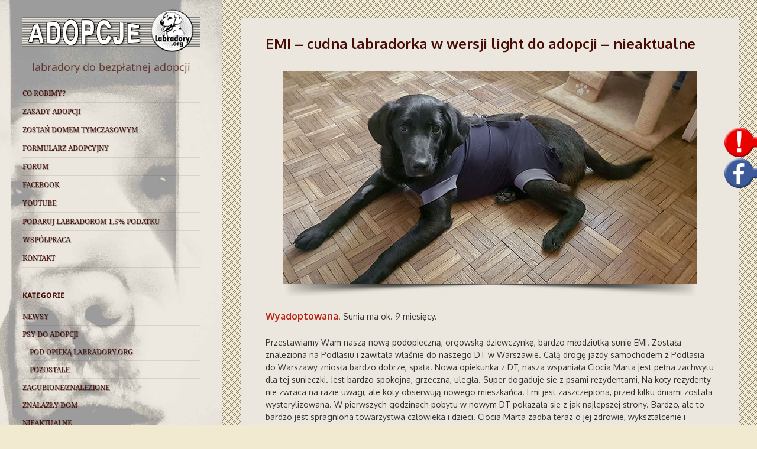

--- FILE ---
content_type: text/html; charset=UTF-8
request_url: http://adopcje.labradory.org/emi-2/
body_size: 20822
content:
<!DOCTYPE html>
<html dir="ltr" lang="pl-PL" prefix="og: https://ogp.me/ns#" class="no-js">
<head>
	<meta charset="UTF-8">
	<meta name="viewport" content="width=device-width">
	<link rel="profile" href="http://gmpg.org/xfn/11">
	<link rel="pingback" href="http://adopcje.labradory.org/xmlrpc.php">
	<!--[if lt IE 9]>
	<script src="http://adopcje.labradory.org/wp-content/themes/twentyfifteen/js/html5.js"></script>
	<![endif]-->
	<script>(function(){document.documentElement.className='js'})();</script>
<link href='https://fonts.googleapis.com/css?family=Kaushan+Script&subset=latin,latin-ext' rel='stylesheet' type='text/css'>
	<script type="text/javascript">
/* <![CDATA[ */
(function(html){html.className = html.className.replace(/\bno-js\b/,'js')})(document.documentElement);
//# sourceURL=twentyfifteen_javascript_detection
/* ]]> */
</script>
<title>EMI – cudna labradorka w wersji light do adopcji – nieaktualne | ADOPCJE LABRADORY.ORG</title>

		<!-- All in One SEO 4.9.3 - aioseo.com -->
	<meta name="description" content="Wyadoptowana. Sunia ma ok. 9 miesięcy. Przestawiamy Wam naszą nową podopieczną, orgowską dziewczynkę, bardzo młodziutką sunię EMI. Została znaleziona na Podlasiu i zawitała właśnie do naszego DT w Warszawie. Całą drogę jazdy samochodem z Podlasia do Warszawy zniosła bardzo dobrze, spała. Nowa opiekunka z DT, nasza wspaniała Ciocia Marta jest pełna zachwytu dla tej sunieczki." />
	<meta name="robots" content="max-image-preview:large" />
	<meta name="author" content="labradory.org"/>
	<meta name="keywords" content="znalazły dom" />
	<link rel="canonical" href="http://adopcje.labradory.org/emi-2/" />
	<meta name="generator" content="All in One SEO (AIOSEO) 4.9.3" />
		<meta property="og:locale" content="pl_PL" />
		<meta property="og:site_name" content="ADOPCJE LABRADORY.ORG" />
		<meta property="og:type" content="article" />
		<meta property="og:title" content="EMI – cudna labradorka w wersji light do adopcji – nieaktualne | ADOPCJE LABRADORY.ORG" />
		<meta property="og:description" content="Wyadoptowana. Sunia ma ok. 9 miesięcy." />
		<meta property="og:url" content="http://adopcje.labradory.org/emi-2/" />
		<meta property="og:image" content="http://adopcje.labradory.org/wp-content/uploads/2019/05/emii1.jpg" />
		<meta property="og:image:width" content="700" />
		<meta property="og:image:height" content="360" />
		<meta property="article:published_time" content="2019-05-01T21:41:10+00:00" />
		<meta property="article:modified_time" content="2019-05-22T19:52:32+00:00" />
		<meta name="twitter:card" content="summary" />
		<meta name="twitter:title" content="EMI – cudna labradorka w wersji light do adopcji – nieaktualne | ADOPCJE LABRADORY.ORG" />
		<meta name="twitter:description" content="Wyadoptowana. Sunia ma ok. 9 miesięcy." />
		<meta name="twitter:image" content="http://adopcje.labradory.org/wp-content/uploads/2019/05/emii1.jpg" />
		<script type="application/ld+json" class="aioseo-schema">
			{"@context":"https:\/\/schema.org","@graph":[{"@type":"Article","@id":"http:\/\/adopcje.labradory.org\/emi-2\/#article","name":"EMI \u2013 cudna labradorka w wersji light do adopcji \u2013 nieaktualne | ADOPCJE LABRADORY.ORG","headline":"EMI &#8211; cudna labradorka w wersji light do adopcji &#8211; nieaktualne","author":{"@id":"http:\/\/adopcje.labradory.org\/author\/admin\/#author"},"publisher":{"@id":"http:\/\/adopcje.labradory.org\/#organization"},"image":{"@type":"ImageObject","url":"http:\/\/adopcje.labradory.org\/wp-content\/uploads\/2019\/05\/emii1.jpg","@id":"http:\/\/adopcje.labradory.org\/emi-2\/#articleImage","width":700,"height":360},"datePublished":"2019-05-01T23:41:10+02:00","dateModified":"2019-05-22T21:52:32+02:00","inLanguage":"pl-PL","commentCount":5,"mainEntityOfPage":{"@id":"http:\/\/adopcje.labradory.org\/emi-2\/#webpage"},"isPartOf":{"@id":"http:\/\/adopcje.labradory.org\/emi-2\/#webpage"},"articleSection":"ZNALAZ\u0141Y DOM"},{"@type":"BreadcrumbList","@id":"http:\/\/adopcje.labradory.org\/emi-2\/#breadcrumblist","itemListElement":[{"@type":"ListItem","@id":"http:\/\/adopcje.labradory.org#listItem","position":1,"name":"Home","item":"http:\/\/adopcje.labradory.org","nextItem":{"@type":"ListItem","@id":"http:\/\/adopcje.labradory.org\/kategoria\/znalazly-dom\/#listItem","name":"ZNALAZ\u0141Y DOM"}},{"@type":"ListItem","@id":"http:\/\/adopcje.labradory.org\/kategoria\/znalazly-dom\/#listItem","position":2,"name":"ZNALAZ\u0141Y DOM","item":"http:\/\/adopcje.labradory.org\/kategoria\/znalazly-dom\/","nextItem":{"@type":"ListItem","@id":"http:\/\/adopcje.labradory.org\/emi-2\/#listItem","name":"EMI &#8211; cudna labradorka w wersji light do adopcji &#8211; nieaktualne"},"previousItem":{"@type":"ListItem","@id":"http:\/\/adopcje.labradory.org#listItem","name":"Home"}},{"@type":"ListItem","@id":"http:\/\/adopcje.labradory.org\/emi-2\/#listItem","position":3,"name":"EMI &#8211; cudna labradorka w wersji light do adopcji &#8211; nieaktualne","previousItem":{"@type":"ListItem","@id":"http:\/\/adopcje.labradory.org\/kategoria\/znalazly-dom\/#listItem","name":"ZNALAZ\u0141Y DOM"}}]},{"@type":"Organization","@id":"http:\/\/adopcje.labradory.org\/#organization","name":"ADOPCJE LABRADORY.ORG","description":"labradory do bezp\u0142atnej adopcji","url":"http:\/\/adopcje.labradory.org\/"},{"@type":"Person","@id":"http:\/\/adopcje.labradory.org\/author\/admin\/#author","url":"http:\/\/adopcje.labradory.org\/author\/admin\/","name":"labradory.org","image":{"@type":"ImageObject","@id":"http:\/\/adopcje.labradory.org\/emi-2\/#authorImage","url":"https:\/\/secure.gravatar.com\/avatar\/cf8ad8b9767c9780dab4da471e132a2974f281bbc2f39186dfa8dc00d3677b55?s=96&d=mm&r=g","width":96,"height":96,"caption":"labradory.org"}},{"@type":"WebPage","@id":"http:\/\/adopcje.labradory.org\/emi-2\/#webpage","url":"http:\/\/adopcje.labradory.org\/emi-2\/","name":"EMI \u2013 cudna labradorka w wersji light do adopcji \u2013 nieaktualne | ADOPCJE LABRADORY.ORG","description":"Wyadoptowana. Sunia ma ok. 9 miesi\u0119cy. Przestawiamy Wam nasz\u0105 now\u0105 podopieczn\u0105, orgowsk\u0105 dziewczynk\u0119, bardzo m\u0142odziutk\u0105 suni\u0119 EMI. Zosta\u0142a znaleziona na Podlasiu i zawita\u0142a w\u0142a\u015bnie do naszego DT w Warszawie. Ca\u0142\u0105 drog\u0119 jazdy samochodem z Podlasia do Warszawy znios\u0142a bardzo dobrze, spa\u0142a. Nowa opiekunka z DT, nasza wspania\u0142a Ciocia Marta jest pe\u0142na zachwytu dla tej sunieczki.","inLanguage":"pl-PL","isPartOf":{"@id":"http:\/\/adopcje.labradory.org\/#website"},"breadcrumb":{"@id":"http:\/\/adopcje.labradory.org\/emi-2\/#breadcrumblist"},"author":{"@id":"http:\/\/adopcje.labradory.org\/author\/admin\/#author"},"creator":{"@id":"http:\/\/adopcje.labradory.org\/author\/admin\/#author"},"datePublished":"2019-05-01T23:41:10+02:00","dateModified":"2019-05-22T21:52:32+02:00"},{"@type":"WebSite","@id":"http:\/\/adopcje.labradory.org\/#website","url":"http:\/\/adopcje.labradory.org\/","name":"ADOPCJE LABRADORY.ORG","description":"labradory do bezp\u0142atnej adopcji","inLanguage":"pl-PL","publisher":{"@id":"http:\/\/adopcje.labradory.org\/#organization"}}]}
		</script>
		<!-- All in One SEO -->


            <script data-no-defer="1" data-ezscrex="false" data-cfasync="false" data-pagespeed-no-defer data-cookieconsent="ignore">
                var ctPublicFunctions = {"_ajax_nonce":"6ac9404e83","_rest_nonce":"7c3215deaa","_ajax_url":"\/wp-admin\/admin-ajax.php","_rest_url":"http:\/\/adopcje.labradory.org\/wp-json\/","data__cookies_type":"native","data__ajax_type":"rest","data__bot_detector_enabled":"0","data__frontend_data_log_enabled":1,"cookiePrefix":"","wprocket_detected":false,"host_url":"adopcje.labradory.org","text__ee_click_to_select":"Click to select the whole data","text__ee_original_email":"The complete one is","text__ee_got_it":"Got it","text__ee_blocked":"Blocked","text__ee_cannot_connect":"Cannot connect","text__ee_cannot_decode":"Can not decode email. Unknown reason","text__ee_email_decoder":"CleanTalk email decoder","text__ee_wait_for_decoding":"The magic is on the way!","text__ee_decoding_process":"Please wait a few seconds while we decode the contact data."}
            </script>
        
            <script data-no-defer="1" data-ezscrex="false" data-cfasync="false" data-pagespeed-no-defer data-cookieconsent="ignore">
                var ctPublic = {"_ajax_nonce":"6ac9404e83","settings__forms__check_internal":"0","settings__forms__check_external":"0","settings__forms__force_protection":0,"settings__forms__search_test":"1","settings__forms__wc_add_to_cart":"0","settings__data__bot_detector_enabled":"0","settings__sfw__anti_crawler":0,"blog_home":"http:\/\/adopcje.labradory.org\/","pixel__setting":"0","pixel__enabled":false,"pixel__url":null,"data__email_check_before_post":"1","data__email_check_exist_post":0,"data__cookies_type":"native","data__key_is_ok":true,"data__visible_fields_required":true,"wl_brandname":"Anti-Spam by CleanTalk","wl_brandname_short":"CleanTalk","ct_checkjs_key":1022104380,"emailEncoderPassKey":"4c85a4f6031d53e8dd7ac363d2e3f9c1","bot_detector_forms_excluded":"W10=","advancedCacheExists":false,"varnishCacheExists":false,"wc_ajax_add_to_cart":false}
            </script>
        <link rel='dns-prefetch' href='//stats.wp.com' />
<link rel='dns-prefetch' href='//ajax.googleapis.com' />
<link rel='dns-prefetch' href='//v0.wordpress.com' />
<link rel='preconnect' href='//c0.wp.com' />
<link rel="alternate" type="application/rss+xml" title="ADOPCJE LABRADORY.ORG &raquo; Kanał z wpisami" href="http://adopcje.labradory.org/feed/" />
<link rel="alternate" type="application/rss+xml" title="ADOPCJE LABRADORY.ORG &raquo; Kanał z komentarzami" href="http://adopcje.labradory.org/comments/feed/" />
<link rel="alternate" type="application/rss+xml" title="ADOPCJE LABRADORY.ORG &raquo; EMI &#8211; cudna labradorka w wersji light do adopcji &#8211; nieaktualne Kanał z komentarzami" href="http://adopcje.labradory.org/emi-2/feed/" />
<link rel="alternate" title="oEmbed (JSON)" type="application/json+oembed" href="http://adopcje.labradory.org/wp-json/oembed/1.0/embed?url=http%3A%2F%2Fadopcje.labradory.org%2Femi-2%2F" />
<link rel="alternate" title="oEmbed (XML)" type="text/xml+oembed" href="http://adopcje.labradory.org/wp-json/oembed/1.0/embed?url=http%3A%2F%2Fadopcje.labradory.org%2Femi-2%2F&#038;format=xml" />
<style id='wp-img-auto-sizes-contain-inline-css' type='text/css'>
img:is([sizes=auto i],[sizes^="auto," i]){contain-intrinsic-size:3000px 1500px}
/*# sourceURL=wp-img-auto-sizes-contain-inline-css */
</style>
<link rel='stylesheet' id='twentyfifteen-jetpack-css' href='https://c0.wp.com/p/jetpack/15.4/modules/theme-tools/compat/twentyfifteen.css' type='text/css' media='all' />
<link rel='stylesheet' id='dropshadowboxes_css-css' href='http://adopcje.labradory.org/wp-content/plugins/drop-shadow-boxes/css/dropshadowboxes.css?ver=1.7.14' type='text/css' media='all' />
<style id='wp-emoji-styles-inline-css' type='text/css'>

	img.wp-smiley, img.emoji {
		display: inline !important;
		border: none !important;
		box-shadow: none !important;
		height: 1em !important;
		width: 1em !important;
		margin: 0 0.07em !important;
		vertical-align: -0.1em !important;
		background: none !important;
		padding: 0 !important;
	}
/*# sourceURL=wp-emoji-styles-inline-css */
</style>
<style id='wp-block-library-inline-css' type='text/css'>
:root{--wp-block-synced-color:#7a00df;--wp-block-synced-color--rgb:122,0,223;--wp-bound-block-color:var(--wp-block-synced-color);--wp-editor-canvas-background:#ddd;--wp-admin-theme-color:#007cba;--wp-admin-theme-color--rgb:0,124,186;--wp-admin-theme-color-darker-10:#006ba1;--wp-admin-theme-color-darker-10--rgb:0,107,160.5;--wp-admin-theme-color-darker-20:#005a87;--wp-admin-theme-color-darker-20--rgb:0,90,135;--wp-admin-border-width-focus:2px}@media (min-resolution:192dpi){:root{--wp-admin-border-width-focus:1.5px}}.wp-element-button{cursor:pointer}:root .has-very-light-gray-background-color{background-color:#eee}:root .has-very-dark-gray-background-color{background-color:#313131}:root .has-very-light-gray-color{color:#eee}:root .has-very-dark-gray-color{color:#313131}:root .has-vivid-green-cyan-to-vivid-cyan-blue-gradient-background{background:linear-gradient(135deg,#00d084,#0693e3)}:root .has-purple-crush-gradient-background{background:linear-gradient(135deg,#34e2e4,#4721fb 50%,#ab1dfe)}:root .has-hazy-dawn-gradient-background{background:linear-gradient(135deg,#faaca8,#dad0ec)}:root .has-subdued-olive-gradient-background{background:linear-gradient(135deg,#fafae1,#67a671)}:root .has-atomic-cream-gradient-background{background:linear-gradient(135deg,#fdd79a,#004a59)}:root .has-nightshade-gradient-background{background:linear-gradient(135deg,#330968,#31cdcf)}:root .has-midnight-gradient-background{background:linear-gradient(135deg,#020381,#2874fc)}:root{--wp--preset--font-size--normal:16px;--wp--preset--font-size--huge:42px}.has-regular-font-size{font-size:1em}.has-larger-font-size{font-size:2.625em}.has-normal-font-size{font-size:var(--wp--preset--font-size--normal)}.has-huge-font-size{font-size:var(--wp--preset--font-size--huge)}.has-text-align-center{text-align:center}.has-text-align-left{text-align:left}.has-text-align-right{text-align:right}.has-fit-text{white-space:nowrap!important}#end-resizable-editor-section{display:none}.aligncenter{clear:both}.items-justified-left{justify-content:flex-start}.items-justified-center{justify-content:center}.items-justified-right{justify-content:flex-end}.items-justified-space-between{justify-content:space-between}.screen-reader-text{border:0;clip-path:inset(50%);height:1px;margin:-1px;overflow:hidden;padding:0;position:absolute;width:1px;word-wrap:normal!important}.screen-reader-text:focus{background-color:#ddd;clip-path:none;color:#444;display:block;font-size:1em;height:auto;left:5px;line-height:normal;padding:15px 23px 14px;text-decoration:none;top:5px;width:auto;z-index:100000}html :where(.has-border-color){border-style:solid}html :where([style*=border-top-color]){border-top-style:solid}html :where([style*=border-right-color]){border-right-style:solid}html :where([style*=border-bottom-color]){border-bottom-style:solid}html :where([style*=border-left-color]){border-left-style:solid}html :where([style*=border-width]){border-style:solid}html :where([style*=border-top-width]){border-top-style:solid}html :where([style*=border-right-width]){border-right-style:solid}html :where([style*=border-bottom-width]){border-bottom-style:solid}html :where([style*=border-left-width]){border-left-style:solid}html :where(img[class*=wp-image-]){height:auto;max-width:100%}:where(figure){margin:0 0 1em}html :where(.is-position-sticky){--wp-admin--admin-bar--position-offset:var(--wp-admin--admin-bar--height,0px)}@media screen and (max-width:600px){html :where(.is-position-sticky){--wp-admin--admin-bar--position-offset:0px}}

/*# sourceURL=wp-block-library-inline-css */
</style><style id='wp-block-heading-inline-css' type='text/css'>
h1:where(.wp-block-heading).has-background,h2:where(.wp-block-heading).has-background,h3:where(.wp-block-heading).has-background,h4:where(.wp-block-heading).has-background,h5:where(.wp-block-heading).has-background,h6:where(.wp-block-heading).has-background{padding:1.25em 2.375em}h1.has-text-align-left[style*=writing-mode]:where([style*=vertical-lr]),h1.has-text-align-right[style*=writing-mode]:where([style*=vertical-rl]),h2.has-text-align-left[style*=writing-mode]:where([style*=vertical-lr]),h2.has-text-align-right[style*=writing-mode]:where([style*=vertical-rl]),h3.has-text-align-left[style*=writing-mode]:where([style*=vertical-lr]),h3.has-text-align-right[style*=writing-mode]:where([style*=vertical-rl]),h4.has-text-align-left[style*=writing-mode]:where([style*=vertical-lr]),h4.has-text-align-right[style*=writing-mode]:where([style*=vertical-rl]),h5.has-text-align-left[style*=writing-mode]:where([style*=vertical-lr]),h5.has-text-align-right[style*=writing-mode]:where([style*=vertical-rl]),h6.has-text-align-left[style*=writing-mode]:where([style*=vertical-lr]),h6.has-text-align-right[style*=writing-mode]:where([style*=vertical-rl]){rotate:180deg}
/*# sourceURL=https://c0.wp.com/c/6.9/wp-includes/blocks/heading/style.min.css */
</style>
<style id='wp-block-search-inline-css' type='text/css'>
.wp-block-search__button{margin-left:10px;word-break:normal}.wp-block-search__button.has-icon{line-height:0}.wp-block-search__button svg{height:1.25em;min-height:24px;min-width:24px;width:1.25em;fill:currentColor;vertical-align:text-bottom}:where(.wp-block-search__button){border:1px solid #ccc;padding:6px 10px}.wp-block-search__inside-wrapper{display:flex;flex:auto;flex-wrap:nowrap;max-width:100%}.wp-block-search__label{width:100%}.wp-block-search.wp-block-search__button-only .wp-block-search__button{box-sizing:border-box;display:flex;flex-shrink:0;justify-content:center;margin-left:0;max-width:100%}.wp-block-search.wp-block-search__button-only .wp-block-search__inside-wrapper{min-width:0!important;transition-property:width}.wp-block-search.wp-block-search__button-only .wp-block-search__input{flex-basis:100%;transition-duration:.3s}.wp-block-search.wp-block-search__button-only.wp-block-search__searchfield-hidden,.wp-block-search.wp-block-search__button-only.wp-block-search__searchfield-hidden .wp-block-search__inside-wrapper{overflow:hidden}.wp-block-search.wp-block-search__button-only.wp-block-search__searchfield-hidden .wp-block-search__input{border-left-width:0!important;border-right-width:0!important;flex-basis:0;flex-grow:0;margin:0;min-width:0!important;padding-left:0!important;padding-right:0!important;width:0!important}:where(.wp-block-search__input){appearance:none;border:1px solid #949494;flex-grow:1;font-family:inherit;font-size:inherit;font-style:inherit;font-weight:inherit;letter-spacing:inherit;line-height:inherit;margin-left:0;margin-right:0;min-width:3rem;padding:8px;text-decoration:unset!important;text-transform:inherit}:where(.wp-block-search__button-inside .wp-block-search__inside-wrapper){background-color:#fff;border:1px solid #949494;box-sizing:border-box;padding:4px}:where(.wp-block-search__button-inside .wp-block-search__inside-wrapper) .wp-block-search__input{border:none;border-radius:0;padding:0 4px}:where(.wp-block-search__button-inside .wp-block-search__inside-wrapper) .wp-block-search__input:focus{outline:none}:where(.wp-block-search__button-inside .wp-block-search__inside-wrapper) :where(.wp-block-search__button){padding:4px 8px}.wp-block-search.aligncenter .wp-block-search__inside-wrapper{margin:auto}.wp-block[data-align=right] .wp-block-search.wp-block-search__button-only .wp-block-search__inside-wrapper{float:right}
/*# sourceURL=https://c0.wp.com/c/6.9/wp-includes/blocks/search/style.min.css */
</style>
<style id='global-styles-inline-css' type='text/css'>
:root{--wp--preset--aspect-ratio--square: 1;--wp--preset--aspect-ratio--4-3: 4/3;--wp--preset--aspect-ratio--3-4: 3/4;--wp--preset--aspect-ratio--3-2: 3/2;--wp--preset--aspect-ratio--2-3: 2/3;--wp--preset--aspect-ratio--16-9: 16/9;--wp--preset--aspect-ratio--9-16: 9/16;--wp--preset--color--black: #000000;--wp--preset--color--cyan-bluish-gray: #abb8c3;--wp--preset--color--white: #ffffff;--wp--preset--color--pale-pink: #f78da7;--wp--preset--color--vivid-red: #cf2e2e;--wp--preset--color--luminous-vivid-orange: #ff6900;--wp--preset--color--luminous-vivid-amber: #fcb900;--wp--preset--color--light-green-cyan: #7bdcb5;--wp--preset--color--vivid-green-cyan: #00d084;--wp--preset--color--pale-cyan-blue: #8ed1fc;--wp--preset--color--vivid-cyan-blue: #0693e3;--wp--preset--color--vivid-purple: #9b51e0;--wp--preset--gradient--vivid-cyan-blue-to-vivid-purple: linear-gradient(135deg,rgb(6,147,227) 0%,rgb(155,81,224) 100%);--wp--preset--gradient--light-green-cyan-to-vivid-green-cyan: linear-gradient(135deg,rgb(122,220,180) 0%,rgb(0,208,130) 100%);--wp--preset--gradient--luminous-vivid-amber-to-luminous-vivid-orange: linear-gradient(135deg,rgb(252,185,0) 0%,rgb(255,105,0) 100%);--wp--preset--gradient--luminous-vivid-orange-to-vivid-red: linear-gradient(135deg,rgb(255,105,0) 0%,rgb(207,46,46) 100%);--wp--preset--gradient--very-light-gray-to-cyan-bluish-gray: linear-gradient(135deg,rgb(238,238,238) 0%,rgb(169,184,195) 100%);--wp--preset--gradient--cool-to-warm-spectrum: linear-gradient(135deg,rgb(74,234,220) 0%,rgb(151,120,209) 20%,rgb(207,42,186) 40%,rgb(238,44,130) 60%,rgb(251,105,98) 80%,rgb(254,248,76) 100%);--wp--preset--gradient--blush-light-purple: linear-gradient(135deg,rgb(255,206,236) 0%,rgb(152,150,240) 100%);--wp--preset--gradient--blush-bordeaux: linear-gradient(135deg,rgb(254,205,165) 0%,rgb(254,45,45) 50%,rgb(107,0,62) 100%);--wp--preset--gradient--luminous-dusk: linear-gradient(135deg,rgb(255,203,112) 0%,rgb(199,81,192) 50%,rgb(65,88,208) 100%);--wp--preset--gradient--pale-ocean: linear-gradient(135deg,rgb(255,245,203) 0%,rgb(182,227,212) 50%,rgb(51,167,181) 100%);--wp--preset--gradient--electric-grass: linear-gradient(135deg,rgb(202,248,128) 0%,rgb(113,206,126) 100%);--wp--preset--gradient--midnight: linear-gradient(135deg,rgb(2,3,129) 0%,rgb(40,116,252) 100%);--wp--preset--font-size--small: 13px;--wp--preset--font-size--medium: 20px;--wp--preset--font-size--large: 36px;--wp--preset--font-size--x-large: 42px;--wp--preset--spacing--20: 0.44rem;--wp--preset--spacing--30: 0.67rem;--wp--preset--spacing--40: 1rem;--wp--preset--spacing--50: 1.5rem;--wp--preset--spacing--60: 2.25rem;--wp--preset--spacing--70: 3.38rem;--wp--preset--spacing--80: 5.06rem;--wp--preset--shadow--natural: 6px 6px 9px rgba(0, 0, 0, 0.2);--wp--preset--shadow--deep: 12px 12px 50px rgba(0, 0, 0, 0.4);--wp--preset--shadow--sharp: 6px 6px 0px rgba(0, 0, 0, 0.2);--wp--preset--shadow--outlined: 6px 6px 0px -3px rgb(255, 255, 255), 6px 6px rgb(0, 0, 0);--wp--preset--shadow--crisp: 6px 6px 0px rgb(0, 0, 0);}:where(.is-layout-flex){gap: 0.5em;}:where(.is-layout-grid){gap: 0.5em;}body .is-layout-flex{display: flex;}.is-layout-flex{flex-wrap: wrap;align-items: center;}.is-layout-flex > :is(*, div){margin: 0;}body .is-layout-grid{display: grid;}.is-layout-grid > :is(*, div){margin: 0;}:where(.wp-block-columns.is-layout-flex){gap: 2em;}:where(.wp-block-columns.is-layout-grid){gap: 2em;}:where(.wp-block-post-template.is-layout-flex){gap: 1.25em;}:where(.wp-block-post-template.is-layout-grid){gap: 1.25em;}.has-black-color{color: var(--wp--preset--color--black) !important;}.has-cyan-bluish-gray-color{color: var(--wp--preset--color--cyan-bluish-gray) !important;}.has-white-color{color: var(--wp--preset--color--white) !important;}.has-pale-pink-color{color: var(--wp--preset--color--pale-pink) !important;}.has-vivid-red-color{color: var(--wp--preset--color--vivid-red) !important;}.has-luminous-vivid-orange-color{color: var(--wp--preset--color--luminous-vivid-orange) !important;}.has-luminous-vivid-amber-color{color: var(--wp--preset--color--luminous-vivid-amber) !important;}.has-light-green-cyan-color{color: var(--wp--preset--color--light-green-cyan) !important;}.has-vivid-green-cyan-color{color: var(--wp--preset--color--vivid-green-cyan) !important;}.has-pale-cyan-blue-color{color: var(--wp--preset--color--pale-cyan-blue) !important;}.has-vivid-cyan-blue-color{color: var(--wp--preset--color--vivid-cyan-blue) !important;}.has-vivid-purple-color{color: var(--wp--preset--color--vivid-purple) !important;}.has-black-background-color{background-color: var(--wp--preset--color--black) !important;}.has-cyan-bluish-gray-background-color{background-color: var(--wp--preset--color--cyan-bluish-gray) !important;}.has-white-background-color{background-color: var(--wp--preset--color--white) !important;}.has-pale-pink-background-color{background-color: var(--wp--preset--color--pale-pink) !important;}.has-vivid-red-background-color{background-color: var(--wp--preset--color--vivid-red) !important;}.has-luminous-vivid-orange-background-color{background-color: var(--wp--preset--color--luminous-vivid-orange) !important;}.has-luminous-vivid-amber-background-color{background-color: var(--wp--preset--color--luminous-vivid-amber) !important;}.has-light-green-cyan-background-color{background-color: var(--wp--preset--color--light-green-cyan) !important;}.has-vivid-green-cyan-background-color{background-color: var(--wp--preset--color--vivid-green-cyan) !important;}.has-pale-cyan-blue-background-color{background-color: var(--wp--preset--color--pale-cyan-blue) !important;}.has-vivid-cyan-blue-background-color{background-color: var(--wp--preset--color--vivid-cyan-blue) !important;}.has-vivid-purple-background-color{background-color: var(--wp--preset--color--vivid-purple) !important;}.has-black-border-color{border-color: var(--wp--preset--color--black) !important;}.has-cyan-bluish-gray-border-color{border-color: var(--wp--preset--color--cyan-bluish-gray) !important;}.has-white-border-color{border-color: var(--wp--preset--color--white) !important;}.has-pale-pink-border-color{border-color: var(--wp--preset--color--pale-pink) !important;}.has-vivid-red-border-color{border-color: var(--wp--preset--color--vivid-red) !important;}.has-luminous-vivid-orange-border-color{border-color: var(--wp--preset--color--luminous-vivid-orange) !important;}.has-luminous-vivid-amber-border-color{border-color: var(--wp--preset--color--luminous-vivid-amber) !important;}.has-light-green-cyan-border-color{border-color: var(--wp--preset--color--light-green-cyan) !important;}.has-vivid-green-cyan-border-color{border-color: var(--wp--preset--color--vivid-green-cyan) !important;}.has-pale-cyan-blue-border-color{border-color: var(--wp--preset--color--pale-cyan-blue) !important;}.has-vivid-cyan-blue-border-color{border-color: var(--wp--preset--color--vivid-cyan-blue) !important;}.has-vivid-purple-border-color{border-color: var(--wp--preset--color--vivid-purple) !important;}.has-vivid-cyan-blue-to-vivid-purple-gradient-background{background: var(--wp--preset--gradient--vivid-cyan-blue-to-vivid-purple) !important;}.has-light-green-cyan-to-vivid-green-cyan-gradient-background{background: var(--wp--preset--gradient--light-green-cyan-to-vivid-green-cyan) !important;}.has-luminous-vivid-amber-to-luminous-vivid-orange-gradient-background{background: var(--wp--preset--gradient--luminous-vivid-amber-to-luminous-vivid-orange) !important;}.has-luminous-vivid-orange-to-vivid-red-gradient-background{background: var(--wp--preset--gradient--luminous-vivid-orange-to-vivid-red) !important;}.has-very-light-gray-to-cyan-bluish-gray-gradient-background{background: var(--wp--preset--gradient--very-light-gray-to-cyan-bluish-gray) !important;}.has-cool-to-warm-spectrum-gradient-background{background: var(--wp--preset--gradient--cool-to-warm-spectrum) !important;}.has-blush-light-purple-gradient-background{background: var(--wp--preset--gradient--blush-light-purple) !important;}.has-blush-bordeaux-gradient-background{background: var(--wp--preset--gradient--blush-bordeaux) !important;}.has-luminous-dusk-gradient-background{background: var(--wp--preset--gradient--luminous-dusk) !important;}.has-pale-ocean-gradient-background{background: var(--wp--preset--gradient--pale-ocean) !important;}.has-electric-grass-gradient-background{background: var(--wp--preset--gradient--electric-grass) !important;}.has-midnight-gradient-background{background: var(--wp--preset--gradient--midnight) !important;}.has-small-font-size{font-size: var(--wp--preset--font-size--small) !important;}.has-medium-font-size{font-size: var(--wp--preset--font-size--medium) !important;}.has-large-font-size{font-size: var(--wp--preset--font-size--large) !important;}.has-x-large-font-size{font-size: var(--wp--preset--font-size--x-large) !important;}
/*# sourceURL=global-styles-inline-css */
</style>

<style id='classic-theme-styles-inline-css' type='text/css'>
/*! This file is auto-generated */
.wp-block-button__link{color:#fff;background-color:#32373c;border-radius:9999px;box-shadow:none;text-decoration:none;padding:calc(.667em + 2px) calc(1.333em + 2px);font-size:1.125em}.wp-block-file__button{background:#32373c;color:#fff;text-decoration:none}
/*# sourceURL=/wp-includes/css/classic-themes.min.css */
</style>
<link rel='stylesheet' id='wp-components-css' href='https://c0.wp.com/c/6.9/wp-includes/css/dist/components/style.min.css' type='text/css' media='all' />
<link rel='stylesheet' id='wp-preferences-css' href='https://c0.wp.com/c/6.9/wp-includes/css/dist/preferences/style.min.css' type='text/css' media='all' />
<link rel='stylesheet' id='wp-block-editor-css' href='https://c0.wp.com/c/6.9/wp-includes/css/dist/block-editor/style.min.css' type='text/css' media='all' />
<link rel='stylesheet' id='wp-reusable-blocks-css' href='https://c0.wp.com/c/6.9/wp-includes/css/dist/reusable-blocks/style.min.css' type='text/css' media='all' />
<link rel='stylesheet' id='wp-patterns-css' href='https://c0.wp.com/c/6.9/wp-includes/css/dist/patterns/style.min.css' type='text/css' media='all' />
<link rel='stylesheet' id='wp-editor-css' href='https://c0.wp.com/c/6.9/wp-includes/css/dist/editor/style.min.css' type='text/css' media='all' />
<link rel='stylesheet' id='drop_shadow_block-style-css-css' href='http://adopcje.labradory.org/wp-content/plugins/drop-shadow-boxes/block/blocks.style.build.css?ver=1.7.14' type='text/css' media='all' />
<link rel='stylesheet' id='cleantalk-public-css-css' href='http://adopcje.labradory.org/wp-content/plugins/cleantalk-spam-protect/css/cleantalk-public.min.css?ver=6.70.1_1766168688' type='text/css' media='all' />
<link rel='stylesheet' id='cleantalk-email-decoder-css-css' href='http://adopcje.labradory.org/wp-content/plugins/cleantalk-spam-protect/css/cleantalk-email-decoder.min.css?ver=6.70.1_1766168688' type='text/css' media='all' />
<link rel='stylesheet' id='cpsh-shortcodes-css' href='http://adopcje.labradory.org/wp-content/plugins/column-shortcodes//assets/css/shortcodes.css?ver=1.0.1' type='text/css' media='all' />
<link rel='stylesheet' id='contact-form-7-css' href='http://adopcje.labradory.org/wp-content/plugins/contact-form-7/includes/css/styles.css?ver=6.1.4' type='text/css' media='all' />
<link rel='stylesheet' id='jquery-ui-standard-css-css' href='//ajax.googleapis.com/ajax/libs/jqueryui/1.11.2/themes/smoothness/jquery-ui.css?ver=6.9' type='text/css' media='all' />
<link rel='stylesheet' id='musli-css' href='http://adopcje.labradory.org/wp-content/plugins/musli/css/musli.css' type='text/css' media='all' />
<link rel='stylesheet' id='font-awesome-css' href='http://adopcje.labradory.org/wp-content/plugins/musli/fa/css/font-awesome.min.css' type='text/css' media='all' />
<link rel='stylesheet' id='tcbd-popover-css' href='http://adopcje.labradory.org/wp-content/plugins/tcbd-popover/css/tcbd-popover.css?ver=1.0' type='text/css' media='all' />
<link rel='stylesheet' id='parent-style-css' href='http://adopcje.labradory.org/wp-content/themes/twentyfifteen/style.css?ver=6.9' type='text/css' media='all' />
<link rel='stylesheet' id='twentyfifteen-fonts-css' href='http://adopcje.labradory.org/wp-content/themes/twentyfifteen/assets/fonts/noto-sans-plus-noto-serif-plus-inconsolata.css?ver=20230328' type='text/css' media='all' />
<link rel='stylesheet' id='genericons-css' href='https://c0.wp.com/p/jetpack/15.4/_inc/genericons/genericons/genericons.css' type='text/css' media='all' />
<link rel='stylesheet' id='twentyfifteen-style-css' href='http://adopcje.labradory.org/wp-content/themes/twentyfifteen-child/style.css?ver=20251202' type='text/css' media='all' />
<style id='twentyfifteen-style-inline-css' type='text/css'>

		/* Custom Header Background Color */
		body:before,
		.site-header {
			background-color: #f2f0ea;
		}

		@media screen and (min-width: 59.6875em) {
			.site-header,
			.secondary {
				background-color: transparent;
			}

			.widget button,
			.widget input[type="button"],
			.widget input[type="reset"],
			.widget input[type="submit"],
			.widget_calendar tbody a,
			.widget_calendar tbody a:hover,
			.widget_calendar tbody a:focus {
				color: #f2f0ea;
			}
		}
	

		/* Custom Sidebar Text Color */
		.site-title a,
		.site-description,
		.secondary-toggle:before {
			color: #470c06;
		}

		.site-title a:hover,
		.site-title a:focus {
			color: rgba( 71, 12, 6, 0.7);
		}

		.secondary-toggle {
			border-color: rgba( 71, 12, 6, 0.1);
		}

		.secondary-toggle:hover,
		.secondary-toggle:focus {
			border-color: rgba( 71, 12, 6, 0.3);
		}

		.site-title a {
			outline-color: rgba( 71, 12, 6, 0.3);
		}

		@media screen and (min-width: 59.6875em) {
			.secondary a,
			.dropdown-toggle:after,
			.widget-title,
			.widget blockquote cite,
			.widget blockquote small {
				color: #470c06;
			}

			.widget button,
			.widget input[type="button"],
			.widget input[type="reset"],
			.widget input[type="submit"],
			.widget_calendar tbody a {
				background-color: #470c06;
			}

			.textwidget a {
				border-color: #470c06;
			}

			.secondary a:hover,
			.secondary a:focus,
			.main-navigation .menu-item-description,
			.widget,
			.widget blockquote,
			.widget .wp-caption-text,
			.widget .gallery-caption {
				color: rgba( 71, 12, 6, 0.7);
			}

			.widget button:hover,
			.widget button:focus,
			.widget input[type="button"]:hover,
			.widget input[type="button"]:focus,
			.widget input[type="reset"]:hover,
			.widget input[type="reset"]:focus,
			.widget input[type="submit"]:hover,
			.widget input[type="submit"]:focus,
			.widget_calendar tbody a:hover,
			.widget_calendar tbody a:focus {
				background-color: rgba( 71, 12, 6, 0.7);
			}

			.widget blockquote {
				border-color: rgba( 71, 12, 6, 0.7);
			}

			.main-navigation ul,
			.main-navigation li,
			.secondary-toggle,
			.widget input,
			.widget textarea,
			.widget table,
			.widget th,
			.widget td,
			.widget pre,
			.widget li,
			.widget_categories .children,
			.widget_nav_menu .sub-menu,
			.widget_pages .children,
			.widget abbr[title] {
				border-color: rgba( 71, 12, 6, 0.1);
			}

			.dropdown-toggle:hover,
			.dropdown-toggle:focus,
			.widget hr {
				background-color: rgba( 71, 12, 6, 0.1);
			}

			.widget input:focus,
			.widget textarea:focus {
				border-color: rgba( 71, 12, 6, 0.3);
			}

			.sidebar a:focus,
			.dropdown-toggle:focus {
				outline-color: rgba( 71, 12, 6, 0.3);
			}
		}
	
/*# sourceURL=twentyfifteen-style-inline-css */
</style>
<link rel='stylesheet' id='twentyfifteen-block-style-css' href='http://adopcje.labradory.org/wp-content/themes/twentyfifteen/css/blocks.css?ver=20240715' type='text/css' media='all' />
<link rel='stylesheet' id='jetpack-subscriptions-css' href='https://c0.wp.com/p/jetpack/15.4/_inc/build/subscriptions/subscriptions.min.css' type='text/css' media='all' />
<link rel='stylesheet' id='sharedaddy-css' href='https://c0.wp.com/p/jetpack/15.4/modules/sharedaddy/sharing.css' type='text/css' media='all' />
<link rel='stylesheet' id='social-logos-css' href='https://c0.wp.com/p/jetpack/15.4/_inc/social-logos/social-logos.min.css' type='text/css' media='all' />
<script type="text/javascript" src="http://adopcje.labradory.org/wp-content/plugins/cleantalk-spam-protect/js/apbct-public-bundle_gathering.min.js?ver=6.70.1_1766168689" id="apbct-public-bundle_gathering.min-js-js"></script>
<script type="text/javascript" src="https://c0.wp.com/c/6.9/wp-includes/js/jquery/jquery.min.js" id="jquery-core-js"></script>
<script type="text/javascript" src="https://c0.wp.com/c/6.9/wp-includes/js/jquery/jquery-migrate.min.js" id="jquery-migrate-js"></script>
<script type="text/javascript" src="https://c0.wp.com/c/6.9/wp-includes/js/jquery/ui/effect.min.js" id="jquery-effects-core-js"></script>
<script type="text/javascript" id="musli-js-extra">
/* <![CDATA[ */
var musli_jq_params = {"musliPosition":"right","animationAction":"hover","animationSpeed":"700","animationEasing":"easeOutBounce","autohide":"off","autohideAfter":"5000","autoopenAfter":"5000"};
//# sourceURL=musli-js-extra
/* ]]> */
</script>
<script type="text/javascript" src="http://adopcje.labradory.org/wp-content/plugins/musli/js/musli.js?ver=6.9" id="musli-js"></script>
<script type="text/javascript" id="twentyfifteen-script-js-extra">
/* <![CDATA[ */
var screenReaderText = {"expand":"\u003Cspan class=\"screen-reader-text\"\u003Erozwi\u0144 menu potomne\u003C/span\u003E","collapse":"\u003Cspan class=\"screen-reader-text\"\u003Ezwi\u0144 menu potomne\u003C/span\u003E"};
//# sourceURL=twentyfifteen-script-js-extra
/* ]]> */
</script>
<script type="text/javascript" src="http://adopcje.labradory.org/wp-content/themes/twentyfifteen/js/functions.js?ver=20250729" id="twentyfifteen-script-js" defer="defer" data-wp-strategy="defer"></script>
<link rel="https://api.w.org/" href="http://adopcje.labradory.org/wp-json/" /><link rel="alternate" title="JSON" type="application/json" href="http://adopcje.labradory.org/wp-json/wp/v2/posts/41936" /><link rel="EditURI" type="application/rsd+xml" title="RSD" href="http://adopcje.labradory.org/xmlrpc.php?rsd" />
<meta name="generator" content="WordPress 6.9" />
<link rel='shortlink' href='https://wp.me/p5KvVS-aUo' />
	<link rel="preconnect" href="https://fonts.googleapis.com">
	<link rel="preconnect" href="https://fonts.gstatic.com">
	<link href='https://fonts.googleapis.com/css2?display=swap&family=Oxygen:wght@400;700' rel='stylesheet'><script type="text/javascript">
jQuery(document).ready(function($) {
$(".cien").after('<div class="cien-div"></div>');
$(".cien600").after('<div class="cien-div600"></div>');
$(".cien500").after('<div class="cien-div500"></div>');
$(".c").after('<div class="cien-div"></div>');
$(".c6").after('<div class="cien-div600"></div>');
$(".c5").after('<div class="cien-div500"></div>');
$('#mikolaj').hover(function() {
    $(this).stop(true).fadeTo("slow", 0.2);
}, function() {
    $(this).stop(true).fadeTo("slow", 1);
});
$("#cg_users_upload_submit").val("Wyślij");
});
</script>
<style type="text/css">
.ui-widget {
font-family: inherit;
font-size: inherit;
}
</style>
	<style>img#wpstats{display:none}</style>
				<style type="text/css" id="twentyfifteen-header-css">
				.site-header {

			/*
			 * No shorthand so the Customizer can override individual properties.
			 * @see https://core.trac.wordpress.org/ticket/31460
			 */
			background-image: url(http://adopcje.labradory.org/wp-content/uploads/2015/02/tlomenujpg.jpg);
			background-repeat: no-repeat;
			background-position: 50% 50%;
			-webkit-background-size: cover;
			-moz-background-size:    cover;
			-o-background-size:      cover;
			background-size:         cover;
		}

		@media screen and (min-width: 59.6875em) {
			body:before {

				/*
				 * No shorthand so the Customizer can override individual properties.
				 * @see https://core.trac.wordpress.org/ticket/31460
				 */
				background-image: url(http://adopcje.labradory.org/wp-content/uploads/2015/02/tlomenujpg.jpg);
				background-repeat: no-repeat;
				background-position: 100% 50%;
				-webkit-background-size: cover;
				-moz-background-size:    cover;
				-o-background-size:      cover;
				background-size:         cover;
				border-right: 0;
			}

			.site-header {
				background: transparent;
			}
		}
				</style>
		<style type="text/css" id="custom-background-css">
body.custom-background { background-color: #f1e9d0; background-image: url("http://adopcje.labradory.org/wp-content/uploads/2015/02/tlo.png"); background-position: left top; background-size: auto; background-repeat: repeat; background-attachment: fixed; }
</style>
		<style id="egf-frontend-styles" type="text/css">
		p {font-family: 'Oxygen', sans-serif;font-style: normal;font-weight: 400;} h2 {font-family: 'Oxygen', sans-serif;font-style: normal;font-weight: 700;} h4 {font-family: 'Oxygen', sans-serif;font-style: normal;font-weight: 700;} h1 {} h3 {} h5 {} h6 {} 	</style>
	</head>

<body class="wp-singular post-template-default single single-post postid-41936 single-format-standard custom-background wp-theme-twentyfifteen wp-child-theme-twentyfifteen-child">
<!--<div style="position:fixed; right:0px; bottom:0px; float:right" id="mikolaj"><img src="http://adopcje.labradory.org/wp-content/uploads/2015/12/mikolaj.png" /></div>-->
<div id="page" class="hfeed site">
	<a class="skip-link screen-reader-text" href="#content">Przejdź do treści</a>

	<div id="sidebar" class="sidebar">
		<header id="masthead" class="site-header" role="banner">
			<div class="site-branding">
<a href="http://adopcje.labradory.org/" rel="home"><img src="http://adopcje.labradory.org/wp-content/uploads/2015/06/banerekpoziomy_m.png" alt="logo dla adopcje.labradory.org" /></a>
									<!--	<p class="site-title"><a href="http://adopcje.labradory.org/" rel="home">ADOPCJE LABRADORY.ORG</a></p> -->
											<h1 class="site-description">labradory do bezpłatnej adopcji</h1>
									<button class="secondary-toggle">Menu i widgety</button>
			</div><!-- .site-branding -->
		</header><!-- .site-header -->

			<div id="secondary" class="secondary">

					<nav id="site-navigation" class="main-navigation">
				<div class="menu-menu-container"><ul id="menu-menu" class="nav-menu"><li id="menu-item-8" class="menu-item menu-item-type-post_type menu-item-object-page menu-item-8"><a href="http://adopcje.labradory.org/co-robimy/">CO ROBIMY?</a></li>
<li id="menu-item-32" class="menu-item menu-item-type-post_type menu-item-object-page menu-item-32"><a href="http://adopcje.labradory.org/zasady-adopcji/">ZASADY ADOPCJI</a></li>
<li id="menu-item-24" class="menu-item menu-item-type-post_type menu-item-object-page menu-item-24"><a href="http://adopcje.labradory.org/zostan-domem-tymczasowym/">ZOSTAŃ DOMEM TYMCZASOWYM</a></li>
<li id="menu-item-3947" class="menu-item menu-item-type-post_type menu-item-object-page menu-item-3947"><a href="http://adopcje.labradory.org/zgloszenie/">FORMULARZ ADOPCYJNY</a></li>
<li id="menu-item-25" class="menu-item menu-item-type-custom menu-item-object-custom menu-item-25"><a href="http://forum.labradory.org">FORUM</a></li>
<li id="menu-item-146" class="menu-item menu-item-type-custom menu-item-object-custom menu-item-146"><a href="https://www.facebook.com/adopcje.labradory.org">FACEBOOK</a></li>
<li id="menu-item-3240" class="menu-item menu-item-type-custom menu-item-object-custom menu-item-3240"><a href="https://www.youtube.com/channel/UCbcMgXFYpveOAoCK8fgy2Iw/videos">YOUTUBE</a></li>
<li id="menu-item-18948" class="menu-item menu-item-type-post_type menu-item-object-post menu-item-18948"><a href="http://adopcje.labradory.org/procent/">PODARUJ LABRADOROM 1,5% PODATKU</a></li>
<li id="menu-item-199" class="menu-item menu-item-type-post_type menu-item-object-page menu-item-199"><a href="http://adopcje.labradory.org/zapraszamy-do-wspolpracy/">WSPÓŁPRACA</a></li>
<li id="menu-item-1120" class="menu-item menu-item-type-post_type menu-item-object-page menu-item-1120"><a href="http://adopcje.labradory.org/kontakt/">KONTAKT</a></li>
</ul></div>			</nav><!-- .main-navigation -->
		
		
					<div id="widget-area" class="widget-area" role="complementary">
				<aside id="nav_menu-2" class="widget widget_nav_menu"><h2 class="widget-title">KATEGORIE</h2><div class="menu-kategorie-container"><ul id="menu-kategorie" class="menu"><li id="menu-item-954" class="menu-item menu-item-type-taxonomy menu-item-object-category menu-item-954"><a href="http://adopcje.labradory.org/kategoria/newsy/">NEWSY</a></li>
<li id="menu-item-955" class="menu-item menu-item-type-taxonomy menu-item-object-category menu-item-has-children menu-item-955"><a href="http://adopcje.labradory.org/kategoria/psy-do-adopcji/">PSY DO ADOPCJI</a>
<ul class="sub-menu">
	<li id="menu-item-956" class="menu-item menu-item-type-taxonomy menu-item-object-category menu-item-956"><a href="http://adopcje.labradory.org/kategoria/psy-do-adopcji/pod-opieka-labradory-org/">POD OPIEKĄ LABRADORY.ORG</a></li>
	<li id="menu-item-957" class="menu-item menu-item-type-taxonomy menu-item-object-category menu-item-957"><a href="http://adopcje.labradory.org/kategoria/psy-do-adopcji/pozostale/">POZOSTAŁE</a></li>
</ul>
</li>
<li id="menu-item-958" class="menu-item menu-item-type-taxonomy menu-item-object-category menu-item-958"><a href="http://adopcje.labradory.org/kategoria/zagubioneznalezione/">ZAGUBIONE/ZNALEZIONE</a></li>
<li id="menu-item-959" class="menu-item menu-item-type-taxonomy menu-item-object-category current-post-ancestor current-menu-parent current-post-parent menu-item-959"><a href="http://adopcje.labradory.org/kategoria/znalazly-dom/">ZNALAZŁY DOM</a></li>
<li id="menu-item-960" class="menu-item menu-item-type-taxonomy menu-item-object-category menu-item-960"><a href="http://adopcje.labradory.org/kategoria/nieaktualne/">NIEAKTUALNE</a></li>
</ul></div></aside><aside id="text-2" class="widget widget_text"><h2 class="widget-title">KONTO DO WPŁAT DLA LABRADORY.ORG</h2>			<div class="textwidget"><p>PKO BP 39 1440 1185 0000 0000 1729 5136</p>
</div>
		</aside><aside id="block-2" class="widget widget_block">
<h2 class="wp-block-heading">WYSZUKAJ</h2>
</aside><aside id="block-3" class="widget widget_block widget_search"><form role="search" method="get" action="http://adopcje.labradory.org/" class="wp-block-search__button-outside wp-block-search__icon-button wp-block-search"    ><label class="wp-block-search__label" for="wp-block-search__input-1" >Wyszukaj</label><div class="wp-block-search__inside-wrapper"  style="width: 666px"><input class="wp-block-search__input" id="wp-block-search__input-1" placeholder="Wyszukaj..." value="" type="search" name="s" required /><button aria-label="" class="wp-block-search__button has-icon wp-element-button" type="submit" ><svg class="search-icon" viewBox="0 0 24 24" width="24" height="24">
					<path d="M13 5c-3.3 0-6 2.7-6 6 0 1.4.5 2.7 1.3 3.7l-3.8 3.8 1.1 1.1 3.8-3.8c1 .8 2.3 1.3 3.7 1.3 3.3 0 6-2.7 6-6S16.3 5 13 5zm0 10.5c-2.5 0-4.5-2-4.5-4.5s2-4.5 4.5-4.5 4.5 2 4.5 4.5-2 4.5-4.5 4.5z"></path>
				</svg></button></div></form></aside><aside id="blog_subscription-2" class="widget widget_blog_subscription jetpack_subscription_widget"><h2 class="widget-title">CHCESZ BYĆ NA BIEŻĄCO?</h2>
			<div class="wp-block-jetpack-subscriptions__container">
			<form action="#" method="post" accept-charset="utf-8" id="subscribe-blog-blog_subscription-2"
				data-blog="84967520"
				data-post_access_level="everybody" >
									<div id="subscribe-text"><p>Wprowadź swój adres email aby zaprenumerować ten blog i otrzymywać powiadomienia o nowych wpisach przez email.</p>
</div>
										<p id="subscribe-email">
						<label id="jetpack-subscribe-label"
							class="screen-reader-text"
							for="subscribe-field-blog_subscription-2">
							Adres e-mail						</label>
						<input type="email" name="email" autocomplete="email" required="required"
																					value=""
							id="subscribe-field-blog_subscription-2"
							placeholder="Adres e-mail"
						/>
					</p>

					<p id="subscribe-submit"
											>
						<input type="hidden" name="action" value="subscribe"/>
						<input type="hidden" name="source" value="http://adopcje.labradory.org/emi-2/"/>
						<input type="hidden" name="sub-type" value="widget"/>
						<input type="hidden" name="redirect_fragment" value="subscribe-blog-blog_subscription-2"/>
						<input type="hidden" id="_wpnonce" name="_wpnonce" value="505338a8c5" /><input type="hidden" name="_wp_http_referer" value="/emi-2/" />						<button type="submit"
															class="wp-block-button__link"
																					name="jetpack_subscriptions_widget"
						>
							Zapisz się						</button>
					</p>
							</form>
						</div>
			
</aside><aside id="tag_cloud-3" class="widget widget_tag_cloud"><h2 class="widget-title">Tagi</h2><div class="tagcloud"><ul class='wp-tag-cloud' role='list'>
	<li><a href="http://adopcje.labradory.org/tag/1/" class="tag-cloud-link tag-link-201 tag-link-position-1" style="font-size: 9.7573221757322pt;" aria-label="1% (3 elementy)">1%</a></li>
	<li><a href="http://adopcje.labradory.org/tag/adresowka/" class="tag-cloud-link tag-link-37 tag-link-position-2" style="font-size: 8pt;" aria-label="adresówka (1 element)">adresówka</a></li>
	<li><a href="http://adopcje.labradory.org/tag/alergia/" class="tag-cloud-link tag-link-223 tag-link-position-3" style="font-size: 8pt;" aria-label="alergia (1 element)">alergia</a></li>
	<li><a href="http://adopcje.labradory.org/tag/apoquel/" class="tag-cloud-link tag-link-280 tag-link-position-4" style="font-size: 8pt;" aria-label="APOQUEL (1 element)">APOQUEL</a></li>
	<li><a href="http://adopcje.labradory.org/tag/babeszjoza/" class="tag-cloud-link tag-link-39 tag-link-position-5" style="font-size: 8pt;" aria-label="babeszjoza (1 element)">babeszjoza</a></li>
	<li><a href="http://adopcje.labradory.org/tag/borys/" class="tag-cloud-link tag-link-189 tag-link-position-6" style="font-size: 15.556485355649pt;" aria-label="Borys (38 elementów)">Borys</a></li>
	<li><a href="http://adopcje.labradory.org/tag/bubi/" class="tag-cloud-link tag-link-463 tag-link-position-7" style="font-size: 10.811715481172pt;" aria-label="Bubi (5 elementów)">Bubi</a></li>
	<li><a href="http://adopcje.labradory.org/tag/chip/" class="tag-cloud-link tag-link-36 tag-link-position-8" style="font-size: 9.7573221757322pt;" aria-label="chip (3 elementy)">chip</a></li>
	<li><a href="http://adopcje.labradory.org/tag/dirofilaria/" class="tag-cloud-link tag-link-210 tag-link-position-9" style="font-size: 12.100418410042pt;" aria-label="Dirofilaria (9 elementów)">Dirofilaria</a></li>
	<li><a href="http://adopcje.labradory.org/tag/dom-tymczasowy/" class="tag-cloud-link tag-link-77 tag-link-position-10" style="font-size: 8pt;" aria-label="dom tymczasowy (1 element)">dom tymczasowy</a></li>
	<li><a href="http://adopcje.labradory.org/tag/humor/" class="tag-cloud-link tag-link-29 tag-link-position-11" style="font-size: 10.34309623431pt;" aria-label="humor (4 elementy)">humor</a></li>
	<li><a href="http://adopcje.labradory.org/tag/kleszcz/" class="tag-cloud-link tag-link-38 tag-link-position-12" style="font-size: 8pt;" aria-label="kleszcz (1 element)">kleszcz</a></li>
	<li><a href="http://adopcje.labradory.org/tag/kochamy-staruszki/" class="tag-cloud-link tag-link-267 tag-link-position-13" style="font-size: 9.0543933054393pt;" aria-label="Kochamy staruszki (2 elementy)">Kochamy staruszki</a></li>
	<li><a href="http://adopcje.labradory.org/tag/labrador-i-dziecko/" class="tag-cloud-link tag-link-317 tag-link-position-14" style="font-size: 8pt;" aria-label="Labrador i dziecko (1 element)">Labrador i dziecko</a></li>
	<li><a href="http://adopcje.labradory.org/tag/lamblioza/" class="tag-cloud-link tag-link-64 tag-link-position-15" style="font-size: 8pt;" aria-label="Lamblioza (1 element)">Lamblioza</a></li>
	<li><a href="http://adopcje.labradory.org/tag/nadwaga/" class="tag-cloud-link tag-link-205 tag-link-position-16" style="font-size: 9.0543933054393pt;" aria-label="nadwaga (2 elementy)">nadwaga</a></li>
	<li><a href="http://adopcje.labradory.org/tag/noltrex/" class="tag-cloud-link tag-link-357 tag-link-position-17" style="font-size: 8pt;" aria-label="NOLTREX (1 element)">NOLTREX</a></li>
	<li><a href="http://adopcje.labradory.org/tag/osteochondroza/" class="tag-cloud-link tag-link-329 tag-link-position-18" style="font-size: 8pt;" aria-label="Osteochondroza (1 element)">Osteochondroza</a></li>
	<li><a href="http://adopcje.labradory.org/tag/pies-przewodnik/" class="tag-cloud-link tag-link-101 tag-link-position-19" style="font-size: 9.7573221757322pt;" aria-label="Pies przewodnik (3 elementy)">Pies przewodnik</a></li>
	<li><a href="http://adopcje.labradory.org/tag/piknik-z-labradorem/" class="tag-cloud-link tag-link-153 tag-link-position-20" style="font-size: 8pt;" aria-label="Piknik z Labradorem (1 element)">Piknik z Labradorem</a></li>
	<li><a href="http://adopcje.labradory.org/tag/po-ktorej-szczesliwe-zwierzeta-hasaja-przez-cale-dnie/" class="tag-cloud-link tag-link-466 tag-link-position-21" style="font-size: 8pt;" aria-label="po której szczęśliwe zwierzęta hasają przez całe dnie. (1 element)">po której szczęśliwe zwierzęta hasają przez całe dnie.</a></li>
	<li><a href="http://adopcje.labradory.org/tag/polecane-ksiazki/" class="tag-cloud-link tag-link-228 tag-link-position-22" style="font-size: 8pt;" aria-label="polecane książki (1 element)">polecane książki</a></li>
	<li><a href="http://adopcje.labradory.org/tag/poradnik/" class="tag-cloud-link tag-link-52 tag-link-position-23" style="font-size: 10.34309623431pt;" aria-label="poradnik (4 elementy)">poradnik</a></li>
	<li><a href="http://adopcje.labradory.org/tag/pseudohodowla/" class="tag-cloud-link tag-link-44 tag-link-position-24" style="font-size: 12.100418410042pt;" aria-label="pseudohodowla (9 elementów)">pseudohodowla</a></li>
	<li><a href="http://adopcje.labradory.org/tag/psia-krew/" class="tag-cloud-link tag-link-142 tag-link-position-25" style="font-size: 8pt;" aria-label="Psia Krew (1 element)">Psia Krew</a></li>
	<li><a href="http://adopcje.labradory.org/tag/reksio/" class="tag-cloud-link tag-link-467 tag-link-position-26" style="font-size: 9.7573221757322pt;" aria-label="Reksio (3 elementy)">Reksio</a></li>
	<li><a href="http://adopcje.labradory.org/tag/sami/" class="tag-cloud-link tag-link-461 tag-link-position-27" style="font-size: 11.221757322176pt;" aria-label="sami (6 elementów)">sami</a></li>
	<li><a href="http://adopcje.labradory.org/tag/schronisko/" class="tag-cloud-link tag-link-27 tag-link-position-28" style="font-size: 22pt;" aria-label="schronisko (492 elementy)">schronisko</a></li>
	<li><a href="http://adopcje.labradory.org/tag/sterylizacja/" class="tag-cloud-link tag-link-68 tag-link-position-29" style="font-size: 8pt;" aria-label="sterylizacja (1 element)">sterylizacja</a></li>
	<li><a href="http://adopcje.labradory.org/tag/szkolenie/" class="tag-cloud-link tag-link-135 tag-link-position-30" style="font-size: 9.7573221757322pt;" aria-label="szkolenie (3 elementy)">szkolenie</a></li>
	<li><a href="http://adopcje.labradory.org/tag/tatuaz/" class="tag-cloud-link tag-link-300 tag-link-position-31" style="font-size: 8pt;" aria-label="tatuaż (1 element)">tatuaż</a></li>
	<li><a href="http://adopcje.labradory.org/tag/to-mitologiczna-laka/" class="tag-cloud-link tag-link-465 tag-link-position-32" style="font-size: 8pt;" aria-label="To mitologiczna łąka (1 element)">To mitologiczna łąka</a></li>
	<li><a href="http://adopcje.labradory.org/tag/towarzystwo-weterynaryjne/" class="tag-cloud-link tag-link-35 tag-link-position-33" style="font-size: 8pt;" aria-label="Towarzystwo Weterynaryjne (1 element)">Towarzystwo Weterynaryjne</a></li>
	<li><a href="http://adopcje.labradory.org/tag/wanda/" class="tag-cloud-link tag-link-450 tag-link-position-34" style="font-size: 9.7573221757322pt;" aria-label="Wanda (3 elementy)">Wanda</a></li>
	<li><a href="http://adopcje.labradory.org/tag/weterynaria/" class="tag-cloud-link tag-link-66 tag-link-position-35" style="font-size: 13.44769874477pt;" aria-label="weterynaria (16 elementów)">weterynaria</a></li>
	<li><a href="http://adopcje.labradory.org/tag/w-obiektywie/" class="tag-cloud-link tag-link-158 tag-link-position-36" style="font-size: 13.44769874477pt;" aria-label="w obiektywie (16 elementów)">w obiektywie</a></li>
	<li><a href="http://adopcje.labradory.org/tag/wyadoptowane/" class="tag-cloud-link tag-link-70 tag-link-position-37" style="font-size: 17.782426778243pt;" aria-label="wyadoptowane (93 elementy)">wyadoptowane</a></li>
	<li><a href="http://adopcje.labradory.org/tag/zaginione/" class="tag-cloud-link tag-link-71 tag-link-position-38" style="font-size: 17.489539748954pt;" aria-label="zaginione (82 elementy)">zaginione</a></li>
	<li><a href="http://adopcje.labradory.org/tag/za-teczowym-mostem/" class="tag-cloud-link tag-link-97 tag-link-position-39" style="font-size: 19.305439330544pt;" aria-label="za tęczowym mostem (170 elementów)">za tęczowym mostem</a></li>
	<li><a href="http://adopcje.labradory.org/tag/zdrowie-labradora/" class="tag-cloud-link tag-link-118 tag-link-position-40" style="font-size: 9.0543933054393pt;" aria-label="zdrowie labradora (2 elementy)">zdrowie labradora</a></li>
	<li><a href="http://adopcje.labradory.org/tag/ziomek/" class="tag-cloud-link tag-link-460 tag-link-position-41" style="font-size: 8pt;" aria-label="Ziomek (1 element)">Ziomek</a></li>
	<li><a href="http://adopcje.labradory.org/tag/znaleziono/" class="tag-cloud-link tag-link-75 tag-link-position-42" style="font-size: 21.297071129707pt;" aria-label="znaleziono (368 elementów)">znaleziono</a></li>
	<li><a href="http://adopcje.labradory.org/tag/znane-labradory/" class="tag-cloud-link tag-link-76 tag-link-position-43" style="font-size: 9.0543933054393pt;" aria-label="znane labradory (2 elementy)">znane labradory</a></li>
	<li><a href="http://adopcje.labradory.org/tag/swierzbowiec/" class="tag-cloud-link tag-link-67 tag-link-position-44" style="font-size: 8pt;" aria-label="świerzbowiec (1 element)">świerzbowiec</a></li>
	<li><a href="http://adopcje.labradory.org/tag/zywienie/" class="tag-cloud-link tag-link-117 tag-link-position-45" style="font-size: 9.0543933054393pt;" aria-label="żywienie (2 elementy)">żywienie</a></li>
</ul>
</div>
</aside>			</div><!-- .widget-area -->
		
	</div><!-- .secondary -->

	</div><!-- .sidebar -->

	<div id="content" class="site-content">

	<div id="primary" class="content-area">
		<main id="main" class="site-main">

		
<article id="post-41936" class="post-41936 post type-post status-publish format-standard hentry category-znalazly-dom">
	
	<header class="entry-header">
		<h1 class="entry-title">EMI &#8211; cudna labradorka w wersji light do adopcji &#8211; nieaktualne</h1>	</header><!-- .entry-header -->

	<div class="entry-content">
		<p><a href="http://adopcje.labradory.org/emi-2/ "><img fetchpriority="high" decoding="async" class="c aligncenter wp-image-41937 size-full" src="http://adopcje.labradory.org/wp-content/uploads/2019/05/emii1.jpg" alt="Emi do adopcji" width="700" height="360" srcset="http://adopcje.labradory.org/wp-content/uploads/2019/05/emii1.jpg 700w, http://adopcje.labradory.org/wp-content/uploads/2019/05/emii1-300x154.jpg 300w" sizes="(max-width: 700px) 100vw, 700px" /></a></p>
<p><span class="" style="font-size: 16px; font-weight: bold; color: #bc2212;">Wyadoptowana</span>. Sunia ma ok. 9 miesięcy.</p>
<p><span id="more-41936"></span></p>
<p>Przestawiamy Wam naszą nową podopieczną, orgowską dziewczynkę, bardzo młodziutką sunię EMI. Została znaleziona na Podlasiu i zawitała właśnie do naszego DT w Warszawie. Całą drogę jazdy samochodem z Podlasia do Warszawy zniosła bardzo dobrze, spała. Nowa opiekunka z DT, nasza wspaniała Ciocia Marta jest pełna zachwytu dla tej sunieczki. Jest bardzo spokojna, grzeczna, uległa. Super dogaduje sie z psami rezydentami, Na koty rezydenty nie zwraca na razie uwagi, ale koty obserwują nowego mieszkańca. Emi jest zaszczepiona, przed kilku dniami została wysterylizowana. W pierwszych godzinach pobytu w nowym DT pokazała sie z jak najlepszej strony. Bardzo, ale to bardzo jest spragniona towarzystwa człowieka i dzieci. Ciocia Marta zadba teraz o jej zdrowie, wykształcenie i wprowadzi na warszawskie &#8221; salony &#8221; . Już wkrótce Emi będzie do adopcji, szukamy dla niej domku, gdzie będzie kochana, rozpieszczana i będzie pełnoprawnym członkiem rodziny.</p>
<p><span class="" style="font-size: 16px; font-weight: bold; color: #008000;">Nie wydajemy psów do budy lub do kojca.</span><br />
<div class='dropshadowboxes-container ' style='width:100%;'>
                            <div class='dropshadowboxes-drop-shadow dropshadowboxes-inside-and-outside-shadow dropshadowboxes-lifted-both dropshadowboxes-effect-default' style=' border: 0px solid #dddddd; height:; background-color:#f3f1eb;    '>
                            Kontakt w sprawie adopcji:<br />
☎ <a href="tel:573981988">573981988</a> (Kasia), <a href="tel:510957071">510957071</a> (Bernadetta), <a href="tel:503118003">503118003</a> (Marta),<br />
✉ adopcje@labradory.org
                            </div>
                        </div></p>
<p><img decoding="async" class="c aligncenter wp-image-41938 size-full" src="http://adopcje.labradory.org/wp-content/uploads/2019/05/emii2.jpg" alt="Emi do adopcji" width="700" height="360" srcset="http://adopcje.labradory.org/wp-content/uploads/2019/05/emii2.jpg 700w, http://adopcje.labradory.org/wp-content/uploads/2019/05/emii2-300x154.jpg 300w" sizes="(max-width: 700px) 100vw, 700px" /><img decoding="async" class="c aligncenter wp-image-41945 size-full" src="http://adopcje.labradory.org/wp-content/uploads/2019/05/emii9.jpg" alt="Emi do adopcji" width="700" height="360" srcset="http://adopcje.labradory.org/wp-content/uploads/2019/05/emii9.jpg 700w, http://adopcje.labradory.org/wp-content/uploads/2019/05/emii9-300x154.jpg 300w" sizes="(max-width: 700px) 100vw, 700px" /><img loading="lazy" decoding="async" class="c aligncenter wp-image-41939 size-full" src="http://adopcje.labradory.org/wp-content/uploads/2019/05/emii3.jpg" alt="Emi do adopcji" width="700" height="360" srcset="http://adopcje.labradory.org/wp-content/uploads/2019/05/emii3.jpg 700w, http://adopcje.labradory.org/wp-content/uploads/2019/05/emii3-300x154.jpg 300w" sizes="auto, (max-width: 700px) 100vw, 700px" /> <img loading="lazy" decoding="async" class="c5 aligncenter wp-image-41940 size-full" src="http://adopcje.labradory.org/wp-content/uploads/2019/05/emii4.jpg" alt="Emi do adopcji" width="500" height="667" srcset="http://adopcje.labradory.org/wp-content/uploads/2019/05/emii4.jpg 500w, http://adopcje.labradory.org/wp-content/uploads/2019/05/emii4-225x300.jpg 225w" sizes="auto, (max-width: 500px) 100vw, 500px" /> <img loading="lazy" decoding="async" class="c5 aligncenter wp-image-41941 size-full" src="http://adopcje.labradory.org/wp-content/uploads/2019/05/emii5.jpg" alt="Emi do adopcji" width="500" height="667" srcset="http://adopcje.labradory.org/wp-content/uploads/2019/05/emii5.jpg 500w, http://adopcje.labradory.org/wp-content/uploads/2019/05/emii5-225x300.jpg 225w" sizes="auto, (max-width: 500px) 100vw, 500px" /></p>
<div class="sharedaddy sd-sharing-enabled"><div class="robots-nocontent sd-block sd-social sd-social-icon-text sd-sharing"><h3 class="sd-title">Udostępnij:</h3><div class="sd-content"><ul><li class="share-facebook"><a rel="nofollow noopener noreferrer"
				data-shared="sharing-facebook-41936"
				class="share-facebook sd-button share-icon"
				href="http://adopcje.labradory.org/emi-2/?share=facebook"
				target="_blank"
				aria-labelledby="sharing-facebook-41936"
				>
				<span id="sharing-facebook-41936" hidden>Kliknij, aby udostępnić na Facebooku (Otwiera się w nowym oknie)</span>
				<span>Facebook</span>
			</a></li><li class="share-twitter"><a rel="nofollow noopener noreferrer"
				data-shared="sharing-twitter-41936"
				class="share-twitter sd-button share-icon"
				href="http://adopcje.labradory.org/emi-2/?share=twitter"
				target="_blank"
				aria-labelledby="sharing-twitter-41936"
				>
				<span id="sharing-twitter-41936" hidden>Kliknij, aby udostępnić na X (Otwiera się w nowym oknie)</span>
				<span>X</span>
			</a></li><li class="share-end"></li></ul></div></div></div>	</div><!-- .entry-content -->

	
	<footer class="entry-footer">
		<span class="posted-on"><span class="screen-reader-text">Data publikacji </span><a href="http://adopcje.labradory.org/emi-2/" rel="bookmark"><time class="entry-date published" datetime="2019-05-01T23:41:10+02:00">1 maja 2019</time><time class="updated" datetime="2019-05-22T21:52:32+02:00">22 maja 2019</time></a></span><span class="byline"><span class="screen-reader-text">Autor </span><span class="author vcard"><a class="url fn n" href="http://adopcje.labradory.org/author/admin/">labradory.org</a></span></span><span class="cat-links"><span class="screen-reader-text">Kategorie </span><a href="http://adopcje.labradory.org/kategoria/znalazly-dom/" rel="category tag">ZNALAZŁY DOM</a></span>			</footer><!-- .entry-footer -->

</article><!-- #post-## -->

<div id="comments" class="comments-area">

			<h2 class="comments-title">
			5 thoughts on &ldquo;EMI &#8211; cudna labradorka w wersji light do adopcji &#8211; nieaktualne&rdquo;		</h2>

		
		<ol class="comment-list">
					<li id="comment-15623" class="comment even thread-even depth-1">
			<article id="div-comment-15623" class="comment-body">
				<footer class="comment-meta">
					<div class="comment-author vcard">
						<img alt='' src='https://secure.gravatar.com/avatar/607394c20d849e9b153cdd13e98252f027e64052b7333752a64fbb7949db9d87?s=56&#038;d=mm&#038;r=g' srcset='https://secure.gravatar.com/avatar/607394c20d849e9b153cdd13e98252f027e64052b7333752a64fbb7949db9d87?s=112&#038;d=mm&#038;r=g 2x' class='avatar avatar-56 photo' height='56' width='56' loading='lazy' decoding='async'/>						<b class="fn">Magdalena</b> <span class="says">pisze:</span>					</div><!-- .comment-author -->

					<div class="comment-metadata">
						<a href="http://adopcje.labradory.org/emi-2/#comment-15623"><time datetime="2019-05-04T08:01:06+02:00">4 maja 2019 o 08:01</time></a>					</div><!-- .comment-metadata -->

									</footer><!-- .comment-meta -->

				<div class="comment-content">
					<p>Witam.<br />
Piękny piesek. Niedługo chcemy z mężem zaadaptować pieska, mamy cudownego 8letniego synka ktory bardzo potrzebuje sie kims opielowac. Jest kochany i bardzo czuły. Jesli Emi odwzajemni jego uczucia będą jak rodzenstwo. Jest tylko jeden warunek, musimy miec pewność ze ona jest w 100% bezpieczna dla naszego synka. Jest juz duza przecież. I jeszcze jedno, kiedy ona bedzie gotowa do adopcji?</p>
				</div><!-- .comment-content -->

				<div class="reply"><a rel="nofollow" class="comment-reply-link" href="#comment-15623" data-commentid="15623" data-postid="41936" data-belowelement="div-comment-15623" data-respondelement="respond" data-replyto="Odpowiedz użytkownikowi Magdalena" aria-label="Odpowiedz użytkownikowi Magdalena">Odpowiedz</a></div>			</article><!-- .comment-body -->
		</li><!-- #comment-## -->
		<li id="comment-15627" class="comment odd alt thread-odd thread-alt depth-1">
			<article id="div-comment-15627" class="comment-body">
				<footer class="comment-meta">
					<div class="comment-author vcard">
						<img alt='' src='https://secure.gravatar.com/avatar/712c2b5969a611aa43defdd7d6072eb674822f67417e7187e82c6908534988c7?s=56&#038;d=mm&#038;r=g' srcset='https://secure.gravatar.com/avatar/712c2b5969a611aa43defdd7d6072eb674822f67417e7187e82c6908534988c7?s=112&#038;d=mm&#038;r=g 2x' class='avatar avatar-56 photo' height='56' width='56' loading='lazy' decoding='async'/>						<b class="fn">Paweł</b> <span class="says">pisze:</span>					</div><!-- .comment-author -->

					<div class="comment-metadata">
						<a href="http://adopcje.labradory.org/emi-2/#comment-15627"><time datetime="2019-05-04T18:06:37+02:00">4 maja 2019 o 18:06</time></a>					</div><!-- .comment-metadata -->

									</footer><!-- .comment-meta -->

				<div class="comment-content">
					<p>Dzień dobry,<br />
bardzo proszę bardzo o kontakt w sprawie adopcji.</p>
				</div><!-- .comment-content -->

				<div class="reply"><a rel="nofollow" class="comment-reply-link" href="#comment-15627" data-commentid="15627" data-postid="41936" data-belowelement="div-comment-15627" data-respondelement="respond" data-replyto="Odpowiedz użytkownikowi Paweł" aria-label="Odpowiedz użytkownikowi Paweł">Odpowiedz</a></div>			</article><!-- .comment-body -->
		</li><!-- #comment-## -->
		<li id="comment-15628" class="comment even thread-even depth-1 parent">
			<article id="div-comment-15628" class="comment-body">
				<footer class="comment-meta">
					<div class="comment-author vcard">
						<img alt='' src='https://secure.gravatar.com/avatar/712c2b5969a611aa43defdd7d6072eb674822f67417e7187e82c6908534988c7?s=56&#038;d=mm&#038;r=g' srcset='https://secure.gravatar.com/avatar/712c2b5969a611aa43defdd7d6072eb674822f67417e7187e82c6908534988c7?s=112&#038;d=mm&#038;r=g 2x' class='avatar avatar-56 photo' height='56' width='56' loading='lazy' decoding='async'/>						<b class="fn">Paweł</b> <span class="says">pisze:</span>					</div><!-- .comment-author -->

					<div class="comment-metadata">
						<a href="http://adopcje.labradory.org/emi-2/#comment-15628"><time datetime="2019-05-04T18:08:24+02:00">4 maja 2019 o 18:08</time></a>					</div><!-- .comment-metadata -->

									</footer><!-- .comment-meta -->

				<div class="comment-content">
					<p>Dzień dobry,<br />
bardzo proszę o kontakt w sprawie adopcji.</p>
				</div><!-- .comment-content -->

				<div class="reply"><a rel="nofollow" class="comment-reply-link" href="#comment-15628" data-commentid="15628" data-postid="41936" data-belowelement="div-comment-15628" data-respondelement="respond" data-replyto="Odpowiedz użytkownikowi Paweł" aria-label="Odpowiedz użytkownikowi Paweł">Odpowiedz</a></div>			</article><!-- .comment-body -->
		<ol class="children">
		<li id="comment-15633" class="comment byuser comment-author-admin bypostauthor odd alt depth-2 parent">
			<article id="div-comment-15633" class="comment-body">
				<footer class="comment-meta">
					<div class="comment-author vcard">
						<img alt='' src='https://secure.gravatar.com/avatar/cf8ad8b9767c9780dab4da471e132a2974f281bbc2f39186dfa8dc00d3677b55?s=56&#038;d=mm&#038;r=g' srcset='https://secure.gravatar.com/avatar/cf8ad8b9767c9780dab4da471e132a2974f281bbc2f39186dfa8dc00d3677b55?s=112&#038;d=mm&#038;r=g 2x' class='avatar avatar-56 photo' height='56' width='56' loading='lazy' decoding='async'/>						<b class="fn">labradory.org</b> <span class="says">pisze:</span>					</div><!-- .comment-author -->

					<div class="comment-metadata">
						<a href="http://adopcje.labradory.org/emi-2/#comment-15633"><time datetime="2019-05-04T23:27:35+02:00">4 maja 2019 o 23:27</time></a>					</div><!-- .comment-metadata -->

									</footer><!-- .comment-meta -->

				<div class="comment-content">
					<p>Przepraszamy. Sunia jest już w trakcie procesu adopcyjnego</p>
				</div><!-- .comment-content -->

				<div class="reply"><a rel="nofollow" class="comment-reply-link" href="#comment-15633" data-commentid="15633" data-postid="41936" data-belowelement="div-comment-15633" data-respondelement="respond" data-replyto="Odpowiedz użytkownikowi labradory.org" aria-label="Odpowiedz użytkownikowi labradory.org">Odpowiedz</a></div>			</article><!-- .comment-body -->
		<ol class="children">
		<li id="comment-15782" class="comment even depth-3">
			<article id="div-comment-15782" class="comment-body">
				<footer class="comment-meta">
					<div class="comment-author vcard">
						<img alt='' src='https://secure.gravatar.com/avatar/2b9c32709bb14310d4e4f46ad9c4ab489351ac6ccb48c680479be23370b914df?s=56&#038;d=mm&#038;r=g' srcset='https://secure.gravatar.com/avatar/2b9c32709bb14310d4e4f46ad9c4ab489351ac6ccb48c680479be23370b914df?s=112&#038;d=mm&#038;r=g 2x' class='avatar avatar-56 photo' height='56' width='56' loading='lazy' decoding='async'/>						<b class="fn">Emilia</b> <span class="says">pisze:</span>					</div><!-- .comment-author -->

					<div class="comment-metadata">
						<a href="http://adopcje.labradory.org/emi-2/#comment-15782"><time datetime="2019-05-13T01:58:14+02:00">13 maja 2019 o 01:58</time></a>					</div><!-- .comment-metadata -->

									</footer><!-- .comment-meta -->

				<div class="comment-content">
					<p>Witam, czy psinka trafiła już do kogoś? Czy możliwa jest adopcja tej suni??</p>
				</div><!-- .comment-content -->

				<div class="reply"><a rel="nofollow" class="comment-reply-link" href="#comment-15782" data-commentid="15782" data-postid="41936" data-belowelement="div-comment-15782" data-respondelement="respond" data-replyto="Odpowiedz użytkownikowi Emilia" aria-label="Odpowiedz użytkownikowi Emilia">Odpowiedz</a></div>			</article><!-- .comment-body -->
		</li><!-- #comment-## -->
</ol><!-- .children -->
</li><!-- #comment-## -->
</ol><!-- .children -->
</li><!-- #comment-## -->
		</ol><!-- .comment-list -->

		
	
	
		<div id="respond" class="comment-respond">
		<h3 id="reply-title" class="comment-reply-title">Dodaj komentarz <small><a rel="nofollow" id="cancel-comment-reply-link" href="/emi-2/#respond" style="display:none;">Anuluj pisanie odpowiedzi</a></small></h3><form action="http://adopcje.labradory.org/wp-comments-post.php" method="post" id="commentform" class="comment-form"><p class="comment-notes"><span id="email-notes">Twój adres e-mail nie zostanie opublikowany.</span> <span class="required-field-message">Wymagane pola są oznaczone <span class="required">*</span></span></p><p class="comment-form-comment"><label for="comment">Komentarz <span class="required">*</span></label> <textarea id="comment" name="comment" cols="45" rows="8" maxlength="65525" required></textarea></p><p class="comment-form-author"><label for="author">Nazwa <span class="required">*</span></label> <input id="author" name="author" type="text" value="" size="30" maxlength="245" autocomplete="name" required /></p>
<p class="comment-form-email"><label for="email">Adres e-mail <span class="required">*</span></label> <input id="email" name="email" type="email" value="" size="30" maxlength="100" aria-describedby="email-notes" autocomplete="email" required /></p>
<p class="comment-form-url"><label for="url">Witryna internetowa</label> <input id="url" name="url" type="url" value="" size="30" maxlength="200" autocomplete="url" /></p>
<p class="comment-subscription-form"><input type="checkbox" name="subscribe_comments" id="subscribe_comments" value="subscribe" style="width: auto; -moz-appearance: checkbox; -webkit-appearance: checkbox;" /> <label class="subscribe-label" id="subscribe-label" for="subscribe_comments">Powiadom mnie o kolejnych komentarzach przez email.</label></p><p class="comment-subscription-form"><input type="checkbox" name="subscribe_blog" id="subscribe_blog" value="subscribe" style="width: auto; -moz-appearance: checkbox; -webkit-appearance: checkbox;" /> <label class="subscribe-label" id="subscribe-blog-label" for="subscribe_blog">Powiadom mnie o nowych wpisach przez email.</label></p><p class="form-submit"><input name="submit" type="submit" id="submit" class="submit" value="Komentarz wpisu" /> <input type='hidden' name='comment_post_ID' value='41936' id='comment_post_ID' />
<input type='hidden' name='comment_parent' id='comment_parent' value='0' />
</p></form>	</div><!-- #respond -->
	
</div><!-- .comments-area -->

	<nav class="navigation post-navigation" aria-label="Wpisy">
		<h2 class="screen-reader-text">Nawigacja wpisu</h2>
		<div class="nav-links"><div class="nav-previous"><a href="http://adopcje.labradory.org/ray-7/" rel="prev"><span class="meta-nav" aria-hidden="true">Poprzedni</span> <span class="screen-reader-text">Poprzedni wpis:</span> <span class="post-title">Ray, niewidomy staruszek z Kotlisk &#8211; potrzebuje opieki w dniach 24.06-3.07 najlepiej w okolicach Poznania</span></a></div><div class="nav-next"><a href="http://adopcje.labradory.org/mela-11/" rel="next"><span class="meta-nav" aria-hidden="true">Następny</span> <span class="screen-reader-text">Następny wpis:</span> <span class="post-title">Mela, czarna dama do adopcji &#8211; nieaktualne</span></a></div></div>
	</nav>
		</main><!-- .site-main -->
	</div><!-- .content-area -->


	</div><!-- .site-content -->

	<footer id="colophon" class="site-footer" role="contentinfo">
		<div class="site-info">
						<a href="mailto:adopcje@labradory.org">NAPISZ DO NAS: adopcje@labradory.org</a> | labradory do bezpłatnej adopcji czekają na dom
<hr />
<span style="font-size: 11px;">wykonanie i obsługa techniczna witryny: <a href="http://walewicz.com/">walewicz.com</a></span>
		</div><!-- .site-info -->
	</footer><!-- .site-footer -->

</div><!-- .site -->

<script>				
                    document.addEventListener('DOMContentLoaded', function () {
                        setTimeout(function(){
                            if( document.querySelectorAll('[name^=ct_checkjs]').length > 0 ) {
                                if (typeof apbct_public_sendREST === 'function' && typeof apbct_js_keys__set_input_value === 'function') {
                                    apbct_public_sendREST(
                                    'js_keys__get',
                                    { callback: apbct_js_keys__set_input_value })
                                }
                            }
                        },0)					    
                    })				
                </script><script type="speculationrules">
{"prefetch":[{"source":"document","where":{"and":[{"href_matches":"/*"},{"not":{"href_matches":["/wp-*.php","/wp-admin/*","/wp-content/uploads/*","/wp-content/*","/wp-content/plugins/*","/wp-content/themes/twentyfifteen-child/*","/wp-content/themes/twentyfifteen/*","/*\\?(.+)"]}},{"not":{"selector_matches":"a[rel~=\"nofollow\"]"}},{"not":{"selector_matches":".no-prefetch, .no-prefetch a"}}]},"eagerness":"conservative"}]}
</script>
<ul id="musli" class="musli musli-right musli-no-js"><li class="musli-3"><span style="background:none;"><img src="http://adopcje.labradory.org/wp-content/uploads/2015/02/uwagaico.png" alt="" /></span><div style="border-color:#eb0000;width:600px;height:390px;overflow:hidden;background-color:#f6f4ee;"><br /><a href="http://adopcje.labradory.org/diego-15" style="text-align:center"><h2>Kto stworzy dom dla wspaniałego labradora</h2><br />
<img src="http://adopcje.labradory.org/wp-content/uploads/2018/11/diego81.jpg" /></a>
</div></li><li class="musli-1"><span style="background:none;"><img src="http://adopcje.labradory.org/wp-content/uploads/2015/02/fbico.png" alt="" /></span><div style="border-color:#0170cf;width:300px;height:300px;overflow:hidden;background-color:#f6f4ee;"><iframe src="https://www.facebook.com/plugins/likebox.php?href=https%3A%2F%2Fwww.facebook.com%2Fadopcje.labradory.org&amp;width=300&amp;height=300&amp;colorscheme=light&amp;show_faces=true&amp;header=false&amp;stream=false&amp;show_border=false" scrolling="no" frameborder="0" style="border:none; overflow:hidden; width:300px; height:300px;" allowTransparency="true"></iframe></div></li></ul>
	<script type="text/javascript">
		window.WPCOM_sharing_counts = {"http://adopcje.labradory.org/emi-2/":41936};
	</script>
				<script type="text/javascript" src="https://c0.wp.com/c/6.9/wp-includes/js/dist/hooks.min.js" id="wp-hooks-js"></script>
<script type="text/javascript" src="https://c0.wp.com/c/6.9/wp-includes/js/dist/i18n.min.js" id="wp-i18n-js"></script>
<script type="text/javascript" id="wp-i18n-js-after">
/* <![CDATA[ */
wp.i18n.setLocaleData( { 'text direction\u0004ltr': [ 'ltr' ] } );
//# sourceURL=wp-i18n-js-after
/* ]]> */
</script>
<script type="text/javascript" src="http://adopcje.labradory.org/wp-content/plugins/contact-form-7/includes/swv/js/index.js?ver=6.1.4" id="swv-js"></script>
<script type="text/javascript" id="contact-form-7-js-translations">
/* <![CDATA[ */
( function( domain, translations ) {
	var localeData = translations.locale_data[ domain ] || translations.locale_data.messages;
	localeData[""].domain = domain;
	wp.i18n.setLocaleData( localeData, domain );
} )( "contact-form-7", {"translation-revision-date":"2025-12-11 12:03:49+0000","generator":"GlotPress\/4.0.3","domain":"messages","locale_data":{"messages":{"":{"domain":"messages","plural-forms":"nplurals=3; plural=(n == 1) ? 0 : ((n % 10 >= 2 && n % 10 <= 4 && (n % 100 < 12 || n % 100 > 14)) ? 1 : 2);","lang":"pl"},"This contact form is placed in the wrong place.":["Ten formularz kontaktowy zosta\u0142 umieszczony w niew\u0142a\u015bciwym miejscu."],"Error:":["B\u0142\u0105d:"]}},"comment":{"reference":"includes\/js\/index.js"}} );
//# sourceURL=contact-form-7-js-translations
/* ]]> */
</script>
<script type="text/javascript" id="contact-form-7-js-before">
/* <![CDATA[ */
var wpcf7 = {
    "api": {
        "root": "http:\/\/adopcje.labradory.org\/wp-json\/",
        "namespace": "contact-form-7\/v1"
    }
};
//# sourceURL=contact-form-7-js-before
/* ]]> */
</script>
<script type="text/javascript" src="http://adopcje.labradory.org/wp-content/plugins/contact-form-7/includes/js/index.js?ver=6.1.4" id="contact-form-7-js"></script>
<script type="text/javascript" src="http://adopcje.labradory.org/wp-content/plugins/tcbd-popover/js/tcbd-active.js?ver=1.0" id="tcbd-popover-active-js-js"></script>
<script type="text/javascript" src="http://adopcje.labradory.org/wp-content/plugins/tcbd-popover/js/tcbd-popover.js?ver=1.0" id="tcbd-popover-js-js"></script>
<script type="text/javascript" src="https://c0.wp.com/c/6.9/wp-includes/js/comment-reply.min.js" id="comment-reply-js" async="async" data-wp-strategy="async" fetchpriority="low"></script>
<script type="text/javascript" id="jetpack-stats-js-before">
/* <![CDATA[ */
_stq = window._stq || [];
_stq.push([ "view", {"v":"ext","blog":"84967520","post":"41936","tz":"1","srv":"adopcje.labradory.org","j":"1:15.4"} ]);
_stq.push([ "clickTrackerInit", "84967520", "41936" ]);
//# sourceURL=jetpack-stats-js-before
/* ]]> */
</script>
<script type="text/javascript" src="https://stats.wp.com/e-202604.js" id="jetpack-stats-js" defer="defer" data-wp-strategy="defer"></script>
<script type="text/javascript" id="sharing-js-js-extra">
/* <![CDATA[ */
var sharing_js_options = {"lang":"en","counts":"1","is_stats_active":"1"};
//# sourceURL=sharing-js-js-extra
/* ]]> */
</script>
<script type="text/javascript" src="https://c0.wp.com/p/jetpack/15.4/_inc/build/sharedaddy/sharing.min.js" id="sharing-js-js"></script>
<script type="text/javascript" id="sharing-js-js-after">
/* <![CDATA[ */
var windowOpen;
			( function () {
				function matches( el, sel ) {
					return !! (
						el.matches && el.matches( sel ) ||
						el.msMatchesSelector && el.msMatchesSelector( sel )
					);
				}

				document.body.addEventListener( 'click', function ( event ) {
					if ( ! event.target ) {
						return;
					}

					var el;
					if ( matches( event.target, 'a.share-facebook' ) ) {
						el = event.target;
					} else if ( event.target.parentNode && matches( event.target.parentNode, 'a.share-facebook' ) ) {
						el = event.target.parentNode;
					}

					if ( el ) {
						event.preventDefault();

						// If there's another sharing window open, close it.
						if ( typeof windowOpen !== 'undefined' ) {
							windowOpen.close();
						}
						windowOpen = window.open( el.getAttribute( 'href' ), 'wpcomfacebook', 'menubar=1,resizable=1,width=600,height=400' );
						return false;
					}
				} );
			} )();
var windowOpen;
			( function () {
				function matches( el, sel ) {
					return !! (
						el.matches && el.matches( sel ) ||
						el.msMatchesSelector && el.msMatchesSelector( sel )
					);
				}

				document.body.addEventListener( 'click', function ( event ) {
					if ( ! event.target ) {
						return;
					}

					var el;
					if ( matches( event.target, 'a.share-twitter' ) ) {
						el = event.target;
					} else if ( event.target.parentNode && matches( event.target.parentNode, 'a.share-twitter' ) ) {
						el = event.target.parentNode;
					}

					if ( el ) {
						event.preventDefault();

						// If there's another sharing window open, close it.
						if ( typeof windowOpen !== 'undefined' ) {
							windowOpen.close();
						}
						windowOpen = window.open( el.getAttribute( 'href' ), 'wpcomtwitter', 'menubar=1,resizable=1,width=600,height=350' );
						return false;
					}
				} );
			} )();
//# sourceURL=sharing-js-js-after
/* ]]> */
</script>
<script id="wp-emoji-settings" type="application/json">
{"baseUrl":"https://s.w.org/images/core/emoji/17.0.2/72x72/","ext":".png","svgUrl":"https://s.w.org/images/core/emoji/17.0.2/svg/","svgExt":".svg","source":{"concatemoji":"http://adopcje.labradory.org/wp-includes/js/wp-emoji-release.min.js?ver=6.9"}}
</script>
<script type="module">
/* <![CDATA[ */
/*! This file is auto-generated */
const a=JSON.parse(document.getElementById("wp-emoji-settings").textContent),o=(window._wpemojiSettings=a,"wpEmojiSettingsSupports"),s=["flag","emoji"];function i(e){try{var t={supportTests:e,timestamp:(new Date).valueOf()};sessionStorage.setItem(o,JSON.stringify(t))}catch(e){}}function c(e,t,n){e.clearRect(0,0,e.canvas.width,e.canvas.height),e.fillText(t,0,0);t=new Uint32Array(e.getImageData(0,0,e.canvas.width,e.canvas.height).data);e.clearRect(0,0,e.canvas.width,e.canvas.height),e.fillText(n,0,0);const a=new Uint32Array(e.getImageData(0,0,e.canvas.width,e.canvas.height).data);return t.every((e,t)=>e===a[t])}function p(e,t){e.clearRect(0,0,e.canvas.width,e.canvas.height),e.fillText(t,0,0);var n=e.getImageData(16,16,1,1);for(let e=0;e<n.data.length;e++)if(0!==n.data[e])return!1;return!0}function u(e,t,n,a){switch(t){case"flag":return n(e,"\ud83c\udff3\ufe0f\u200d\u26a7\ufe0f","\ud83c\udff3\ufe0f\u200b\u26a7\ufe0f")?!1:!n(e,"\ud83c\udde8\ud83c\uddf6","\ud83c\udde8\u200b\ud83c\uddf6")&&!n(e,"\ud83c\udff4\udb40\udc67\udb40\udc62\udb40\udc65\udb40\udc6e\udb40\udc67\udb40\udc7f","\ud83c\udff4\u200b\udb40\udc67\u200b\udb40\udc62\u200b\udb40\udc65\u200b\udb40\udc6e\u200b\udb40\udc67\u200b\udb40\udc7f");case"emoji":return!a(e,"\ud83e\u1fac8")}return!1}function f(e,t,n,a){let r;const o=(r="undefined"!=typeof WorkerGlobalScope&&self instanceof WorkerGlobalScope?new OffscreenCanvas(300,150):document.createElement("canvas")).getContext("2d",{willReadFrequently:!0}),s=(o.textBaseline="top",o.font="600 32px Arial",{});return e.forEach(e=>{s[e]=t(o,e,n,a)}),s}function r(e){var t=document.createElement("script");t.src=e,t.defer=!0,document.head.appendChild(t)}a.supports={everything:!0,everythingExceptFlag:!0},new Promise(t=>{let n=function(){try{var e=JSON.parse(sessionStorage.getItem(o));if("object"==typeof e&&"number"==typeof e.timestamp&&(new Date).valueOf()<e.timestamp+604800&&"object"==typeof e.supportTests)return e.supportTests}catch(e){}return null}();if(!n){if("undefined"!=typeof Worker&&"undefined"!=typeof OffscreenCanvas&&"undefined"!=typeof URL&&URL.createObjectURL&&"undefined"!=typeof Blob)try{var e="postMessage("+f.toString()+"("+[JSON.stringify(s),u.toString(),c.toString(),p.toString()].join(",")+"));",a=new Blob([e],{type:"text/javascript"});const r=new Worker(URL.createObjectURL(a),{name:"wpTestEmojiSupports"});return void(r.onmessage=e=>{i(n=e.data),r.terminate(),t(n)})}catch(e){}i(n=f(s,u,c,p))}t(n)}).then(e=>{for(const n in e)a.supports[n]=e[n],a.supports.everything=a.supports.everything&&a.supports[n],"flag"!==n&&(a.supports.everythingExceptFlag=a.supports.everythingExceptFlag&&a.supports[n]);var t;a.supports.everythingExceptFlag=a.supports.everythingExceptFlag&&!a.supports.flag,a.supports.everything||((t=a.source||{}).concatemoji?r(t.concatemoji):t.wpemoji&&t.twemoji&&(r(t.twemoji),r(t.wpemoji)))});
//# sourceURL=http://adopcje.labradory.org/wp-includes/js/wp-emoji-loader.min.js
/* ]]> */
</script>

</body>
</html>


--- FILE ---
content_type: application/javascript
request_url: http://adopcje.labradory.org/wp-content/plugins/musli/js/musli.js?ver=6.9
body_size: 997
content:
/* MUSLI jQuery plugin */
/* Version: 0.7.2 */
/* Author: ziemekpr0@gmail.com */
/* Plugin homepage: http://musli.newdivide.pl */
/* Last update: 2014-12-03 */

(function($) {
    $.fn.musli = function(options) {

    var settings = $.extend( {
        animationAction: 'hover',
        animationSpeed: 1000,
        musliPosition: 'right',
        animationEasing: 'linear',
        autohide: 'off',
        autohideAfter: 5000,
        autoopenAfter: 5000
    }, options );

    $(this).removeClass('musli-no-js');
    var tab = this.children('li');

    // startup handler
    if(tab.hasClass('musli-open'))
    {
        var animationBegin = {};

        if(settings.musliPosition == 'top' || settings.musliPosition == 'bottom'){
            animationBegin[settings.musliPosition] = $('.musli-open').children('div').outerHeight();
        }
        else{
            animationBegin[settings.musliPosition] = $('.musli-open').children('div').outerWidth();
        }

        $('.musli-open').animate(
            animationBegin, {
                queue: false, 
                duration: parseInt(settings.animationSpeed),
                easing: settings.animationEasing
            }
        ); 

        if(settings.autohide == 'on'){
            setTimeout(function(){
                var animationEnd = {};
                animationEnd[settings.musliPosition] = "0";
                $('.musli-open').animate(
                    animationEnd, 
                    parseInt(settings.animationSpeed), 
                    settings.animationEasing).removeClass('musli-open');
            }, parseInt(settings.autohideAfter));
        }
    }

    // open after handler
    if(tab.hasClass('musli-autoopen'))
    {
        var animationBegin = {};

        if(settings.musliPosition == 'top' || settings.musliPosition == 'bottom'){
            animationBegin[settings.musliPosition] = $('.musli-autoopen').children('div').outerHeight();
        }
        else{
            animationBegin[settings.musliPosition] = $('.musli-autoopen').children('div').outerWidth();
        }

        $('.musli-autoopen').delay(parseInt(settings.autoopenAfter)).animate(
            animationBegin, {
                queue: true, 
                duration: parseInt(settings.animationSpeed),
                easing: settings.animationEasing,
                done: function(){
                    if(settings.animationAction == 'click') {
                        $(this).addClass('musli-open');
                    }
                }
            });            
    }

    // basic click/hover handler
    if(settings.animationAction == 'click')
    {
         tab.children('span').click(function(){
            if(! $(this).parent('li').hasClass('musli-open')) {
                var animationBegin = {};

                if(settings.musliPosition == 'top' || settings.musliPosition == 'bottom'){
                    animationBegin[settings.musliPosition] = $(this).siblings('div').outerHeight();
                }
                else{
                    animationBegin[settings.musliPosition] = $(this).siblings('div').outerWidth();
                }

                $(this).parent('li').animate(animationBegin, parseInt(settings.animationSpeed), settings.animationEasing).addClass('musli-open');
            }
            else {
                var animationEnd = {};
                animationEnd[settings.musliPosition] = "0";
                $(this).parent('li').animate(animationEnd, parseInt(settings.animationSpeed), settings.animationEasing).removeClass('musli-open');
            }
        });
    }
    else
    {
        tab.hover(
            function(){
                var animationBegin = {};

                if(settings.musliPosition == 'top' || settings.musliPosition == 'bottom'){
                    animationBegin[settings.musliPosition] = $(this).children('div').outerHeight();
                }
                else{
                    animationBegin[settings.musliPosition] = $(this).children('div').outerWidth();
                }

                $(this).animate(animationBegin, {
                    queue: false, 
                    duration: parseInt(settings.animationSpeed),
                    easing: settings.animationEasing
                });
            },
            function(){
                var animationEnd = {};
                animationEnd[settings.musliPosition] = "0";

                $(this).animate(animationEnd, {
                    queue: false, 
                    duration: parseInt(settings.animationSpeed),
                    easing: settings.animationEasing
                });
            }
        );
    }
}
}(jQuery));

jQuery(function(){
    jQuery('#musli').musli({ 
        musliPosition:  musli_jq_params.musliPosition,
        animationAction:musli_jq_params.animationAction,
        animationSpeed: musli_jq_params.animationSpeed,
        animationEasing:musli_jq_params.animationEasing,
        autohide:       musli_jq_params.autohide,
        autohideAfter:  musli_jq_params.autohideAfter,
        autoopenAfter:  musli_jq_params.autoopenAfter
    });
});